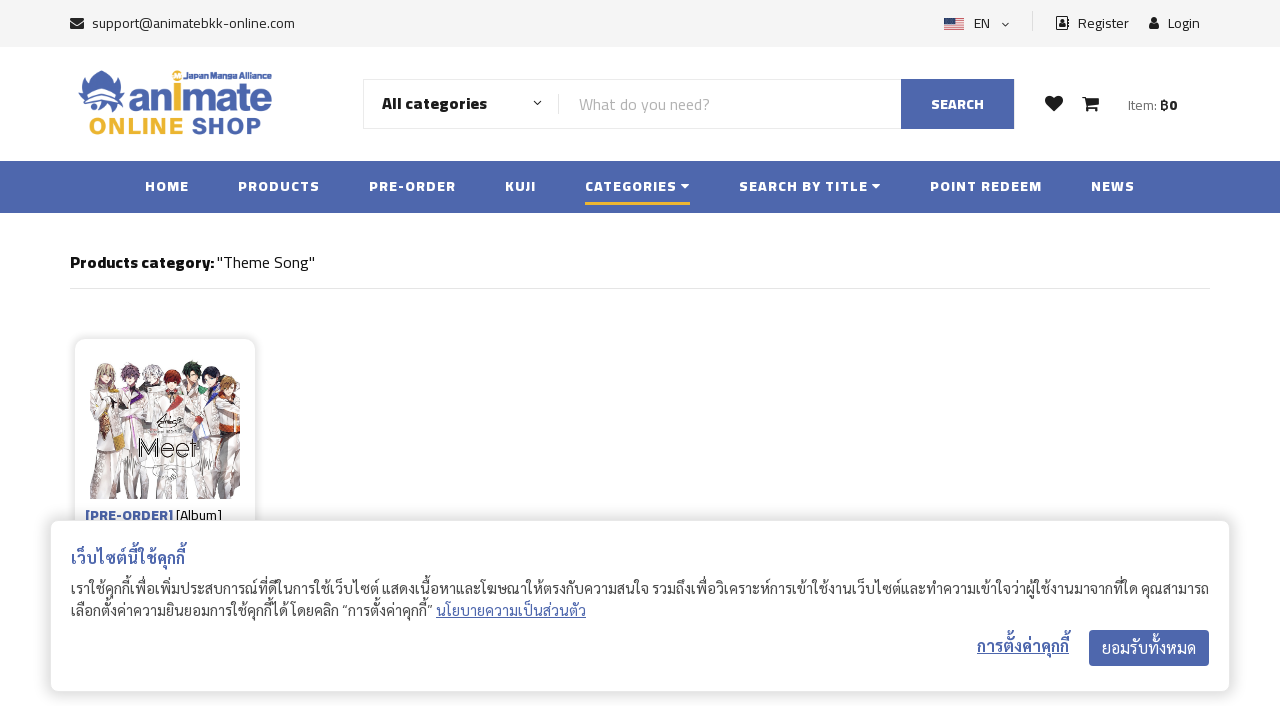

--- FILE ---
content_type: text/html; charset=utf-8
request_url: https://www.google.com/recaptcha/api2/anchor?ar=1&k=6LcvEfMlAAAAANjiOymBQZLWiaZm1wrJQ7azVVsY&co=aHR0cHM6Ly9hbmltYXRlYmtrLW9ubGluZS5jb206NDQz&hl=en&v=7gg7H51Q-naNfhmCP3_R47ho&size=normal&anchor-ms=20000&execute-ms=30000&cb=xcwadmwbwb9l
body_size: 49085
content:
<!DOCTYPE HTML><html dir="ltr" lang="en"><head><meta http-equiv="Content-Type" content="text/html; charset=UTF-8">
<meta http-equiv="X-UA-Compatible" content="IE=edge">
<title>reCAPTCHA</title>
<style type="text/css">
/* cyrillic-ext */
@font-face {
  font-family: 'Roboto';
  font-style: normal;
  font-weight: 400;
  font-stretch: 100%;
  src: url(//fonts.gstatic.com/s/roboto/v48/KFO7CnqEu92Fr1ME7kSn66aGLdTylUAMa3GUBHMdazTgWw.woff2) format('woff2');
  unicode-range: U+0460-052F, U+1C80-1C8A, U+20B4, U+2DE0-2DFF, U+A640-A69F, U+FE2E-FE2F;
}
/* cyrillic */
@font-face {
  font-family: 'Roboto';
  font-style: normal;
  font-weight: 400;
  font-stretch: 100%;
  src: url(//fonts.gstatic.com/s/roboto/v48/KFO7CnqEu92Fr1ME7kSn66aGLdTylUAMa3iUBHMdazTgWw.woff2) format('woff2');
  unicode-range: U+0301, U+0400-045F, U+0490-0491, U+04B0-04B1, U+2116;
}
/* greek-ext */
@font-face {
  font-family: 'Roboto';
  font-style: normal;
  font-weight: 400;
  font-stretch: 100%;
  src: url(//fonts.gstatic.com/s/roboto/v48/KFO7CnqEu92Fr1ME7kSn66aGLdTylUAMa3CUBHMdazTgWw.woff2) format('woff2');
  unicode-range: U+1F00-1FFF;
}
/* greek */
@font-face {
  font-family: 'Roboto';
  font-style: normal;
  font-weight: 400;
  font-stretch: 100%;
  src: url(//fonts.gstatic.com/s/roboto/v48/KFO7CnqEu92Fr1ME7kSn66aGLdTylUAMa3-UBHMdazTgWw.woff2) format('woff2');
  unicode-range: U+0370-0377, U+037A-037F, U+0384-038A, U+038C, U+038E-03A1, U+03A3-03FF;
}
/* math */
@font-face {
  font-family: 'Roboto';
  font-style: normal;
  font-weight: 400;
  font-stretch: 100%;
  src: url(//fonts.gstatic.com/s/roboto/v48/KFO7CnqEu92Fr1ME7kSn66aGLdTylUAMawCUBHMdazTgWw.woff2) format('woff2');
  unicode-range: U+0302-0303, U+0305, U+0307-0308, U+0310, U+0312, U+0315, U+031A, U+0326-0327, U+032C, U+032F-0330, U+0332-0333, U+0338, U+033A, U+0346, U+034D, U+0391-03A1, U+03A3-03A9, U+03B1-03C9, U+03D1, U+03D5-03D6, U+03F0-03F1, U+03F4-03F5, U+2016-2017, U+2034-2038, U+203C, U+2040, U+2043, U+2047, U+2050, U+2057, U+205F, U+2070-2071, U+2074-208E, U+2090-209C, U+20D0-20DC, U+20E1, U+20E5-20EF, U+2100-2112, U+2114-2115, U+2117-2121, U+2123-214F, U+2190, U+2192, U+2194-21AE, U+21B0-21E5, U+21F1-21F2, U+21F4-2211, U+2213-2214, U+2216-22FF, U+2308-230B, U+2310, U+2319, U+231C-2321, U+2336-237A, U+237C, U+2395, U+239B-23B7, U+23D0, U+23DC-23E1, U+2474-2475, U+25AF, U+25B3, U+25B7, U+25BD, U+25C1, U+25CA, U+25CC, U+25FB, U+266D-266F, U+27C0-27FF, U+2900-2AFF, U+2B0E-2B11, U+2B30-2B4C, U+2BFE, U+3030, U+FF5B, U+FF5D, U+1D400-1D7FF, U+1EE00-1EEFF;
}
/* symbols */
@font-face {
  font-family: 'Roboto';
  font-style: normal;
  font-weight: 400;
  font-stretch: 100%;
  src: url(//fonts.gstatic.com/s/roboto/v48/KFO7CnqEu92Fr1ME7kSn66aGLdTylUAMaxKUBHMdazTgWw.woff2) format('woff2');
  unicode-range: U+0001-000C, U+000E-001F, U+007F-009F, U+20DD-20E0, U+20E2-20E4, U+2150-218F, U+2190, U+2192, U+2194-2199, U+21AF, U+21E6-21F0, U+21F3, U+2218-2219, U+2299, U+22C4-22C6, U+2300-243F, U+2440-244A, U+2460-24FF, U+25A0-27BF, U+2800-28FF, U+2921-2922, U+2981, U+29BF, U+29EB, U+2B00-2BFF, U+4DC0-4DFF, U+FFF9-FFFB, U+10140-1018E, U+10190-1019C, U+101A0, U+101D0-101FD, U+102E0-102FB, U+10E60-10E7E, U+1D2C0-1D2D3, U+1D2E0-1D37F, U+1F000-1F0FF, U+1F100-1F1AD, U+1F1E6-1F1FF, U+1F30D-1F30F, U+1F315, U+1F31C, U+1F31E, U+1F320-1F32C, U+1F336, U+1F378, U+1F37D, U+1F382, U+1F393-1F39F, U+1F3A7-1F3A8, U+1F3AC-1F3AF, U+1F3C2, U+1F3C4-1F3C6, U+1F3CA-1F3CE, U+1F3D4-1F3E0, U+1F3ED, U+1F3F1-1F3F3, U+1F3F5-1F3F7, U+1F408, U+1F415, U+1F41F, U+1F426, U+1F43F, U+1F441-1F442, U+1F444, U+1F446-1F449, U+1F44C-1F44E, U+1F453, U+1F46A, U+1F47D, U+1F4A3, U+1F4B0, U+1F4B3, U+1F4B9, U+1F4BB, U+1F4BF, U+1F4C8-1F4CB, U+1F4D6, U+1F4DA, U+1F4DF, U+1F4E3-1F4E6, U+1F4EA-1F4ED, U+1F4F7, U+1F4F9-1F4FB, U+1F4FD-1F4FE, U+1F503, U+1F507-1F50B, U+1F50D, U+1F512-1F513, U+1F53E-1F54A, U+1F54F-1F5FA, U+1F610, U+1F650-1F67F, U+1F687, U+1F68D, U+1F691, U+1F694, U+1F698, U+1F6AD, U+1F6B2, U+1F6B9-1F6BA, U+1F6BC, U+1F6C6-1F6CF, U+1F6D3-1F6D7, U+1F6E0-1F6EA, U+1F6F0-1F6F3, U+1F6F7-1F6FC, U+1F700-1F7FF, U+1F800-1F80B, U+1F810-1F847, U+1F850-1F859, U+1F860-1F887, U+1F890-1F8AD, U+1F8B0-1F8BB, U+1F8C0-1F8C1, U+1F900-1F90B, U+1F93B, U+1F946, U+1F984, U+1F996, U+1F9E9, U+1FA00-1FA6F, U+1FA70-1FA7C, U+1FA80-1FA89, U+1FA8F-1FAC6, U+1FACE-1FADC, U+1FADF-1FAE9, U+1FAF0-1FAF8, U+1FB00-1FBFF;
}
/* vietnamese */
@font-face {
  font-family: 'Roboto';
  font-style: normal;
  font-weight: 400;
  font-stretch: 100%;
  src: url(//fonts.gstatic.com/s/roboto/v48/KFO7CnqEu92Fr1ME7kSn66aGLdTylUAMa3OUBHMdazTgWw.woff2) format('woff2');
  unicode-range: U+0102-0103, U+0110-0111, U+0128-0129, U+0168-0169, U+01A0-01A1, U+01AF-01B0, U+0300-0301, U+0303-0304, U+0308-0309, U+0323, U+0329, U+1EA0-1EF9, U+20AB;
}
/* latin-ext */
@font-face {
  font-family: 'Roboto';
  font-style: normal;
  font-weight: 400;
  font-stretch: 100%;
  src: url(//fonts.gstatic.com/s/roboto/v48/KFO7CnqEu92Fr1ME7kSn66aGLdTylUAMa3KUBHMdazTgWw.woff2) format('woff2');
  unicode-range: U+0100-02BA, U+02BD-02C5, U+02C7-02CC, U+02CE-02D7, U+02DD-02FF, U+0304, U+0308, U+0329, U+1D00-1DBF, U+1E00-1E9F, U+1EF2-1EFF, U+2020, U+20A0-20AB, U+20AD-20C0, U+2113, U+2C60-2C7F, U+A720-A7FF;
}
/* latin */
@font-face {
  font-family: 'Roboto';
  font-style: normal;
  font-weight: 400;
  font-stretch: 100%;
  src: url(//fonts.gstatic.com/s/roboto/v48/KFO7CnqEu92Fr1ME7kSn66aGLdTylUAMa3yUBHMdazQ.woff2) format('woff2');
  unicode-range: U+0000-00FF, U+0131, U+0152-0153, U+02BB-02BC, U+02C6, U+02DA, U+02DC, U+0304, U+0308, U+0329, U+2000-206F, U+20AC, U+2122, U+2191, U+2193, U+2212, U+2215, U+FEFF, U+FFFD;
}
/* cyrillic-ext */
@font-face {
  font-family: 'Roboto';
  font-style: normal;
  font-weight: 500;
  font-stretch: 100%;
  src: url(//fonts.gstatic.com/s/roboto/v48/KFO7CnqEu92Fr1ME7kSn66aGLdTylUAMa3GUBHMdazTgWw.woff2) format('woff2');
  unicode-range: U+0460-052F, U+1C80-1C8A, U+20B4, U+2DE0-2DFF, U+A640-A69F, U+FE2E-FE2F;
}
/* cyrillic */
@font-face {
  font-family: 'Roboto';
  font-style: normal;
  font-weight: 500;
  font-stretch: 100%;
  src: url(//fonts.gstatic.com/s/roboto/v48/KFO7CnqEu92Fr1ME7kSn66aGLdTylUAMa3iUBHMdazTgWw.woff2) format('woff2');
  unicode-range: U+0301, U+0400-045F, U+0490-0491, U+04B0-04B1, U+2116;
}
/* greek-ext */
@font-face {
  font-family: 'Roboto';
  font-style: normal;
  font-weight: 500;
  font-stretch: 100%;
  src: url(//fonts.gstatic.com/s/roboto/v48/KFO7CnqEu92Fr1ME7kSn66aGLdTylUAMa3CUBHMdazTgWw.woff2) format('woff2');
  unicode-range: U+1F00-1FFF;
}
/* greek */
@font-face {
  font-family: 'Roboto';
  font-style: normal;
  font-weight: 500;
  font-stretch: 100%;
  src: url(//fonts.gstatic.com/s/roboto/v48/KFO7CnqEu92Fr1ME7kSn66aGLdTylUAMa3-UBHMdazTgWw.woff2) format('woff2');
  unicode-range: U+0370-0377, U+037A-037F, U+0384-038A, U+038C, U+038E-03A1, U+03A3-03FF;
}
/* math */
@font-face {
  font-family: 'Roboto';
  font-style: normal;
  font-weight: 500;
  font-stretch: 100%;
  src: url(//fonts.gstatic.com/s/roboto/v48/KFO7CnqEu92Fr1ME7kSn66aGLdTylUAMawCUBHMdazTgWw.woff2) format('woff2');
  unicode-range: U+0302-0303, U+0305, U+0307-0308, U+0310, U+0312, U+0315, U+031A, U+0326-0327, U+032C, U+032F-0330, U+0332-0333, U+0338, U+033A, U+0346, U+034D, U+0391-03A1, U+03A3-03A9, U+03B1-03C9, U+03D1, U+03D5-03D6, U+03F0-03F1, U+03F4-03F5, U+2016-2017, U+2034-2038, U+203C, U+2040, U+2043, U+2047, U+2050, U+2057, U+205F, U+2070-2071, U+2074-208E, U+2090-209C, U+20D0-20DC, U+20E1, U+20E5-20EF, U+2100-2112, U+2114-2115, U+2117-2121, U+2123-214F, U+2190, U+2192, U+2194-21AE, U+21B0-21E5, U+21F1-21F2, U+21F4-2211, U+2213-2214, U+2216-22FF, U+2308-230B, U+2310, U+2319, U+231C-2321, U+2336-237A, U+237C, U+2395, U+239B-23B7, U+23D0, U+23DC-23E1, U+2474-2475, U+25AF, U+25B3, U+25B7, U+25BD, U+25C1, U+25CA, U+25CC, U+25FB, U+266D-266F, U+27C0-27FF, U+2900-2AFF, U+2B0E-2B11, U+2B30-2B4C, U+2BFE, U+3030, U+FF5B, U+FF5D, U+1D400-1D7FF, U+1EE00-1EEFF;
}
/* symbols */
@font-face {
  font-family: 'Roboto';
  font-style: normal;
  font-weight: 500;
  font-stretch: 100%;
  src: url(//fonts.gstatic.com/s/roboto/v48/KFO7CnqEu92Fr1ME7kSn66aGLdTylUAMaxKUBHMdazTgWw.woff2) format('woff2');
  unicode-range: U+0001-000C, U+000E-001F, U+007F-009F, U+20DD-20E0, U+20E2-20E4, U+2150-218F, U+2190, U+2192, U+2194-2199, U+21AF, U+21E6-21F0, U+21F3, U+2218-2219, U+2299, U+22C4-22C6, U+2300-243F, U+2440-244A, U+2460-24FF, U+25A0-27BF, U+2800-28FF, U+2921-2922, U+2981, U+29BF, U+29EB, U+2B00-2BFF, U+4DC0-4DFF, U+FFF9-FFFB, U+10140-1018E, U+10190-1019C, U+101A0, U+101D0-101FD, U+102E0-102FB, U+10E60-10E7E, U+1D2C0-1D2D3, U+1D2E0-1D37F, U+1F000-1F0FF, U+1F100-1F1AD, U+1F1E6-1F1FF, U+1F30D-1F30F, U+1F315, U+1F31C, U+1F31E, U+1F320-1F32C, U+1F336, U+1F378, U+1F37D, U+1F382, U+1F393-1F39F, U+1F3A7-1F3A8, U+1F3AC-1F3AF, U+1F3C2, U+1F3C4-1F3C6, U+1F3CA-1F3CE, U+1F3D4-1F3E0, U+1F3ED, U+1F3F1-1F3F3, U+1F3F5-1F3F7, U+1F408, U+1F415, U+1F41F, U+1F426, U+1F43F, U+1F441-1F442, U+1F444, U+1F446-1F449, U+1F44C-1F44E, U+1F453, U+1F46A, U+1F47D, U+1F4A3, U+1F4B0, U+1F4B3, U+1F4B9, U+1F4BB, U+1F4BF, U+1F4C8-1F4CB, U+1F4D6, U+1F4DA, U+1F4DF, U+1F4E3-1F4E6, U+1F4EA-1F4ED, U+1F4F7, U+1F4F9-1F4FB, U+1F4FD-1F4FE, U+1F503, U+1F507-1F50B, U+1F50D, U+1F512-1F513, U+1F53E-1F54A, U+1F54F-1F5FA, U+1F610, U+1F650-1F67F, U+1F687, U+1F68D, U+1F691, U+1F694, U+1F698, U+1F6AD, U+1F6B2, U+1F6B9-1F6BA, U+1F6BC, U+1F6C6-1F6CF, U+1F6D3-1F6D7, U+1F6E0-1F6EA, U+1F6F0-1F6F3, U+1F6F7-1F6FC, U+1F700-1F7FF, U+1F800-1F80B, U+1F810-1F847, U+1F850-1F859, U+1F860-1F887, U+1F890-1F8AD, U+1F8B0-1F8BB, U+1F8C0-1F8C1, U+1F900-1F90B, U+1F93B, U+1F946, U+1F984, U+1F996, U+1F9E9, U+1FA00-1FA6F, U+1FA70-1FA7C, U+1FA80-1FA89, U+1FA8F-1FAC6, U+1FACE-1FADC, U+1FADF-1FAE9, U+1FAF0-1FAF8, U+1FB00-1FBFF;
}
/* vietnamese */
@font-face {
  font-family: 'Roboto';
  font-style: normal;
  font-weight: 500;
  font-stretch: 100%;
  src: url(//fonts.gstatic.com/s/roboto/v48/KFO7CnqEu92Fr1ME7kSn66aGLdTylUAMa3OUBHMdazTgWw.woff2) format('woff2');
  unicode-range: U+0102-0103, U+0110-0111, U+0128-0129, U+0168-0169, U+01A0-01A1, U+01AF-01B0, U+0300-0301, U+0303-0304, U+0308-0309, U+0323, U+0329, U+1EA0-1EF9, U+20AB;
}
/* latin-ext */
@font-face {
  font-family: 'Roboto';
  font-style: normal;
  font-weight: 500;
  font-stretch: 100%;
  src: url(//fonts.gstatic.com/s/roboto/v48/KFO7CnqEu92Fr1ME7kSn66aGLdTylUAMa3KUBHMdazTgWw.woff2) format('woff2');
  unicode-range: U+0100-02BA, U+02BD-02C5, U+02C7-02CC, U+02CE-02D7, U+02DD-02FF, U+0304, U+0308, U+0329, U+1D00-1DBF, U+1E00-1E9F, U+1EF2-1EFF, U+2020, U+20A0-20AB, U+20AD-20C0, U+2113, U+2C60-2C7F, U+A720-A7FF;
}
/* latin */
@font-face {
  font-family: 'Roboto';
  font-style: normal;
  font-weight: 500;
  font-stretch: 100%;
  src: url(//fonts.gstatic.com/s/roboto/v48/KFO7CnqEu92Fr1ME7kSn66aGLdTylUAMa3yUBHMdazQ.woff2) format('woff2');
  unicode-range: U+0000-00FF, U+0131, U+0152-0153, U+02BB-02BC, U+02C6, U+02DA, U+02DC, U+0304, U+0308, U+0329, U+2000-206F, U+20AC, U+2122, U+2191, U+2193, U+2212, U+2215, U+FEFF, U+FFFD;
}
/* cyrillic-ext */
@font-face {
  font-family: 'Roboto';
  font-style: normal;
  font-weight: 900;
  font-stretch: 100%;
  src: url(//fonts.gstatic.com/s/roboto/v48/KFO7CnqEu92Fr1ME7kSn66aGLdTylUAMa3GUBHMdazTgWw.woff2) format('woff2');
  unicode-range: U+0460-052F, U+1C80-1C8A, U+20B4, U+2DE0-2DFF, U+A640-A69F, U+FE2E-FE2F;
}
/* cyrillic */
@font-face {
  font-family: 'Roboto';
  font-style: normal;
  font-weight: 900;
  font-stretch: 100%;
  src: url(//fonts.gstatic.com/s/roboto/v48/KFO7CnqEu92Fr1ME7kSn66aGLdTylUAMa3iUBHMdazTgWw.woff2) format('woff2');
  unicode-range: U+0301, U+0400-045F, U+0490-0491, U+04B0-04B1, U+2116;
}
/* greek-ext */
@font-face {
  font-family: 'Roboto';
  font-style: normal;
  font-weight: 900;
  font-stretch: 100%;
  src: url(//fonts.gstatic.com/s/roboto/v48/KFO7CnqEu92Fr1ME7kSn66aGLdTylUAMa3CUBHMdazTgWw.woff2) format('woff2');
  unicode-range: U+1F00-1FFF;
}
/* greek */
@font-face {
  font-family: 'Roboto';
  font-style: normal;
  font-weight: 900;
  font-stretch: 100%;
  src: url(//fonts.gstatic.com/s/roboto/v48/KFO7CnqEu92Fr1ME7kSn66aGLdTylUAMa3-UBHMdazTgWw.woff2) format('woff2');
  unicode-range: U+0370-0377, U+037A-037F, U+0384-038A, U+038C, U+038E-03A1, U+03A3-03FF;
}
/* math */
@font-face {
  font-family: 'Roboto';
  font-style: normal;
  font-weight: 900;
  font-stretch: 100%;
  src: url(//fonts.gstatic.com/s/roboto/v48/KFO7CnqEu92Fr1ME7kSn66aGLdTylUAMawCUBHMdazTgWw.woff2) format('woff2');
  unicode-range: U+0302-0303, U+0305, U+0307-0308, U+0310, U+0312, U+0315, U+031A, U+0326-0327, U+032C, U+032F-0330, U+0332-0333, U+0338, U+033A, U+0346, U+034D, U+0391-03A1, U+03A3-03A9, U+03B1-03C9, U+03D1, U+03D5-03D6, U+03F0-03F1, U+03F4-03F5, U+2016-2017, U+2034-2038, U+203C, U+2040, U+2043, U+2047, U+2050, U+2057, U+205F, U+2070-2071, U+2074-208E, U+2090-209C, U+20D0-20DC, U+20E1, U+20E5-20EF, U+2100-2112, U+2114-2115, U+2117-2121, U+2123-214F, U+2190, U+2192, U+2194-21AE, U+21B0-21E5, U+21F1-21F2, U+21F4-2211, U+2213-2214, U+2216-22FF, U+2308-230B, U+2310, U+2319, U+231C-2321, U+2336-237A, U+237C, U+2395, U+239B-23B7, U+23D0, U+23DC-23E1, U+2474-2475, U+25AF, U+25B3, U+25B7, U+25BD, U+25C1, U+25CA, U+25CC, U+25FB, U+266D-266F, U+27C0-27FF, U+2900-2AFF, U+2B0E-2B11, U+2B30-2B4C, U+2BFE, U+3030, U+FF5B, U+FF5D, U+1D400-1D7FF, U+1EE00-1EEFF;
}
/* symbols */
@font-face {
  font-family: 'Roboto';
  font-style: normal;
  font-weight: 900;
  font-stretch: 100%;
  src: url(//fonts.gstatic.com/s/roboto/v48/KFO7CnqEu92Fr1ME7kSn66aGLdTylUAMaxKUBHMdazTgWw.woff2) format('woff2');
  unicode-range: U+0001-000C, U+000E-001F, U+007F-009F, U+20DD-20E0, U+20E2-20E4, U+2150-218F, U+2190, U+2192, U+2194-2199, U+21AF, U+21E6-21F0, U+21F3, U+2218-2219, U+2299, U+22C4-22C6, U+2300-243F, U+2440-244A, U+2460-24FF, U+25A0-27BF, U+2800-28FF, U+2921-2922, U+2981, U+29BF, U+29EB, U+2B00-2BFF, U+4DC0-4DFF, U+FFF9-FFFB, U+10140-1018E, U+10190-1019C, U+101A0, U+101D0-101FD, U+102E0-102FB, U+10E60-10E7E, U+1D2C0-1D2D3, U+1D2E0-1D37F, U+1F000-1F0FF, U+1F100-1F1AD, U+1F1E6-1F1FF, U+1F30D-1F30F, U+1F315, U+1F31C, U+1F31E, U+1F320-1F32C, U+1F336, U+1F378, U+1F37D, U+1F382, U+1F393-1F39F, U+1F3A7-1F3A8, U+1F3AC-1F3AF, U+1F3C2, U+1F3C4-1F3C6, U+1F3CA-1F3CE, U+1F3D4-1F3E0, U+1F3ED, U+1F3F1-1F3F3, U+1F3F5-1F3F7, U+1F408, U+1F415, U+1F41F, U+1F426, U+1F43F, U+1F441-1F442, U+1F444, U+1F446-1F449, U+1F44C-1F44E, U+1F453, U+1F46A, U+1F47D, U+1F4A3, U+1F4B0, U+1F4B3, U+1F4B9, U+1F4BB, U+1F4BF, U+1F4C8-1F4CB, U+1F4D6, U+1F4DA, U+1F4DF, U+1F4E3-1F4E6, U+1F4EA-1F4ED, U+1F4F7, U+1F4F9-1F4FB, U+1F4FD-1F4FE, U+1F503, U+1F507-1F50B, U+1F50D, U+1F512-1F513, U+1F53E-1F54A, U+1F54F-1F5FA, U+1F610, U+1F650-1F67F, U+1F687, U+1F68D, U+1F691, U+1F694, U+1F698, U+1F6AD, U+1F6B2, U+1F6B9-1F6BA, U+1F6BC, U+1F6C6-1F6CF, U+1F6D3-1F6D7, U+1F6E0-1F6EA, U+1F6F0-1F6F3, U+1F6F7-1F6FC, U+1F700-1F7FF, U+1F800-1F80B, U+1F810-1F847, U+1F850-1F859, U+1F860-1F887, U+1F890-1F8AD, U+1F8B0-1F8BB, U+1F8C0-1F8C1, U+1F900-1F90B, U+1F93B, U+1F946, U+1F984, U+1F996, U+1F9E9, U+1FA00-1FA6F, U+1FA70-1FA7C, U+1FA80-1FA89, U+1FA8F-1FAC6, U+1FACE-1FADC, U+1FADF-1FAE9, U+1FAF0-1FAF8, U+1FB00-1FBFF;
}
/* vietnamese */
@font-face {
  font-family: 'Roboto';
  font-style: normal;
  font-weight: 900;
  font-stretch: 100%;
  src: url(//fonts.gstatic.com/s/roboto/v48/KFO7CnqEu92Fr1ME7kSn66aGLdTylUAMa3OUBHMdazTgWw.woff2) format('woff2');
  unicode-range: U+0102-0103, U+0110-0111, U+0128-0129, U+0168-0169, U+01A0-01A1, U+01AF-01B0, U+0300-0301, U+0303-0304, U+0308-0309, U+0323, U+0329, U+1EA0-1EF9, U+20AB;
}
/* latin-ext */
@font-face {
  font-family: 'Roboto';
  font-style: normal;
  font-weight: 900;
  font-stretch: 100%;
  src: url(//fonts.gstatic.com/s/roboto/v48/KFO7CnqEu92Fr1ME7kSn66aGLdTylUAMa3KUBHMdazTgWw.woff2) format('woff2');
  unicode-range: U+0100-02BA, U+02BD-02C5, U+02C7-02CC, U+02CE-02D7, U+02DD-02FF, U+0304, U+0308, U+0329, U+1D00-1DBF, U+1E00-1E9F, U+1EF2-1EFF, U+2020, U+20A0-20AB, U+20AD-20C0, U+2113, U+2C60-2C7F, U+A720-A7FF;
}
/* latin */
@font-face {
  font-family: 'Roboto';
  font-style: normal;
  font-weight: 900;
  font-stretch: 100%;
  src: url(//fonts.gstatic.com/s/roboto/v48/KFO7CnqEu92Fr1ME7kSn66aGLdTylUAMa3yUBHMdazQ.woff2) format('woff2');
  unicode-range: U+0000-00FF, U+0131, U+0152-0153, U+02BB-02BC, U+02C6, U+02DA, U+02DC, U+0304, U+0308, U+0329, U+2000-206F, U+20AC, U+2122, U+2191, U+2193, U+2212, U+2215, U+FEFF, U+FFFD;
}

</style>
<link rel="stylesheet" type="text/css" href="https://www.gstatic.com/recaptcha/releases/7gg7H51Q-naNfhmCP3_R47ho/styles__ltr.css">
<script nonce="jF0B6GoP30NdUCP_ZF692w" type="text/javascript">window['__recaptcha_api'] = 'https://www.google.com/recaptcha/api2/';</script>
<script type="text/javascript" src="https://www.gstatic.com/recaptcha/releases/7gg7H51Q-naNfhmCP3_R47ho/recaptcha__en.js" nonce="jF0B6GoP30NdUCP_ZF692w">
      
    </script></head>
<body><div id="rc-anchor-alert" class="rc-anchor-alert"></div>
<input type="hidden" id="recaptcha-token" value="[base64]">
<script type="text/javascript" nonce="jF0B6GoP30NdUCP_ZF692w">
      recaptcha.anchor.Main.init("[\x22ainput\x22,[\x22bgdata\x22,\x22\x22,\[base64]/[base64]/[base64]/[base64]/[base64]/[base64]/[base64]/[base64]/[base64]/[base64]\\u003d\x22,\[base64]\\u003d\x22,\[base64]/CvcKGa1wow5vCsMK4wrZLH8O3wqJ3YjTCrE08w4nCkMOvw4TDvFk8WQ/CgEtRwqkDBsOCwoHCgybDusOMw6E7wroMw69kw4IewrvDmMOXw6XCrsOmB8K+w4dqw5nCpi4zS8OjDsKyw6zDtMKtwojDpsKVaMKTw6DCvydywod/wptxeA/DvW/DsAVsWyMWw5t4A8OnPcKnw41WAsK0McOLaj8pw67CocKlw6PDkEPDrgHDin5lw75OwpZ2worCkSR2wrfChh8OLcKFwrNgwpXCtcKTw7kiwpIsEMKGQETDi0RJMcK7FiMqwqDCi8O/[base64]/[base64]/JsOGVcOmw53ClDjCkMOMcsOCJ1rCvsKMG8K2w7M3XSAyRcKyCcOyw5DCgsKHw6hFZ8KtWsOqw4QWw4zDr8KmEHTDnx0AwoBFGHF/w7DDnCDCisKLfmpewr02RX3DrcOIwo7CvcOuwqTCg8KrwoXDiCtWwq/[base64]/Ck8KCGBY9w4MOw6nCtMOaw6cbw4DDgAsYw6PCnBfCpk3CkcKMwqkQwo/DhsOOwrocwp7DqMKZw4DDr8OCe8ODAVzDn2EHwq/DgsKWwqRjwr3DjcK6wqM/NxXDicOew7glwo1awqnCnAN5w5dGwqbDhxBFwoZ+G3fCo8Kgw50iCnQowoPCrMO1HVN1NcOVw6Mvw7p0RxJ3Q8OnwpIqDmpLRR4kwp5ObcO0w7xYwrQaw6bCk8KYw6t0JMO8ZlbDk8KRw5XCusKvw4BDT8OZesOKw4jCtkB3I8Kow4/DqcOHwrsywoLDvQ9Le8OlU2UVGcOtwpoIAMOCecOJGHjDonJ8H8KFUifDuMOnCQrCiMOPw6DDvcKWPsKDwpTDp0bDh8ONw6fDsmDDqWLCocKHD8KnwpZnaxJUwpEZKBoFw6TCnMKRw5TCj8KFwp7DgsKcwrJRYMKkw7PCiMO7wq9hZy/DlF4XFHsVw70xw5xpwp/CvUrDmUIdQBLDn8KaYnHDlnDDjsKOAUbDicKQw4vDusK+Ah0tAHB0ecK3wpINBELDmH9Tw4/DiUlKw7kwwprDrMOjAMOYw5PDg8KJM3HCiMOFMcKMw79Gwq/DmcKsN2/DmX8ywp7Diw4tcsK4V2FBw5XCmcOUwpbDk8OsKCnCoCEHdsOjKcKWNcOcw5BAXjDCusO8w5vDpcO6wrXChcKWw7cvNMKmwpHDvcOlZRfClcKWYMOdw4YiwpfCsMKiwrViPcOfQsKpwposwo7Cu8K6RlLDoMKFw5TDiFknwqE1b8K6wp5vdUjDrMK/MH1tw4vCt0lmwpnDmFjCuwbDoCTCnB9ywpnDncKKwrnCpMO8wo4Ke8OCTcO/a8KnNWHCoMKdKQxawqbDsExYwo4YCgwEE2wEw5DCmcOswoDDlsKNw7Jaw6MdSy8Rwq1CTT/CvsOsw7jDgcKYw5HDoifDm2UQw7PClsO8I8OOXiDDsXDDh2fCmMKVbig0YE7Cq1rDqMKGwrplZDdew4DDrwI4f1/Cgl/[base64]/CgsK4Fx8+w4wtwoF/XGILT8OYC0TDncOkwqzCicKswpTCkcOQw7DCoWjCiMKzC3HCuxgXRXoYw7nClsKHPsK5W8OzAW7Cs8Kpw4EAG8KFOD8oT8KIQ8OkRV/DljPDmMKcwpvCnsORF8Olw5nDl8KZw7HDgUcww70cw7AhPWxoJS9vwoDDo3PCsHzCoAzDgj3DjU/[base64]/[base64]/CsMOiWxlhFzEBw63DmUh5M8Kpwppfw7w7w4zDl03Di8ORMcKYacORIMOSwqkYwoggaD5CER57wp8Nw60fw7wyMzTDp8KTWcOiw7hcw5bCl8Kew4vCkk5Kw6bCocKiO8KMwqHCgMK1W1/CqAPDhcKCwoPCqcKMVcOVGj7ChMKjwp/Dr1jCm8OwFh/Cv8KPaWIew7MUw4/DrXXCs0bCiMKrw7I8BF3Dvn/[base64]/w5VDwqDDhsOYW8KbX8KFBj7DucKJDsO7AsOfw6h2dSXCi8OBR8OyKsKvw7F/LiklwrPDqkZwHcOaw7TDvsK9wrhJw7HCpipoLj5tCMO7EsODw5pMwrNtY8OvMRMpw5rCok/Dh1XCnMKSw5HCs8KRwpoHw7pgKsO4w5vCpMK+V3vDqgdJwrbDs15Qw6IqU8O0VsKlJwkUwqB0fcOmwqjDqsKvM8O3fsKlwrQbbEfCicKYKcKEXsKZIXgzwqlAw58Pe8ORw5zCgsOlwrp/IsKDRSwYw5c7wpDCl3DDlMKnw58uwp/DtMKLfMKwCsOJMwNVw71eITDCiMKdBkASw77DvMK4VMOLDirCsGrCmzUmX8KIccK6VMOkJcKIAcOpHsO3w7vCgBvCtVbDusKvPnfChUjDpsK/IMO7w4DDtcOQw5BIw4rCj1suJHbChcKxw5nDrjbDj8KBwqgRNsOoUMOsSMKew6Rpw5/CljHDt1rCuF7DjR7CmCzDucOhwo5Tw5HCu8O5wpJ/wppJwpkxwrhPw5vDlMKOfjbDgyjCgQ7CnMOVPsOPaMKBBsOoM8OADMKiBQg5YBzCgsK/[base64]/Dr8OyVhjCiGzDmXoiwqtKe2RkDTDDp3nDucOcHyF3w6M5wr9Zw7PDrcKVw70kPMObwqhZw6BEwoTCozPCuHvCusKOwqbDgnvDncKZwpbDuivDhcOPRcKSGTjCtwzCnGHDtMOEAHBlwrvCrcKpw5dtCxQEwoHDnUHDssK/RjvCvMOgw47CtsOEwrTCg8KWwq4Wwr/CkkrCpCbDp3DDiMK6EDrClsK/GsOcZcOSMQpHw7LCj3vDtS0Tw67Cp8KlwoAVC8O/AxQgX8KXwp8uw6TCkMOtH8OUeRREwrDCqE7DsVRoMTjDjcOkw4phw51xwq7Cg3nDqcOeYMOQwoAtNsO5IMKXw7/Dv3cMO8OdbX/CpQHDoBQ0Q8OJw43DvmIgWMOCwqAKDsOnX1LCkMKZPcOtYMOLEQHCisOESMK/[base64]/DkVTDjkbDm8O3DQBFJmp0OMKnw5DCmnhIOB4Sw6nCvcOjD8OWw5kVcMODHl5XG3DCv8K9Dm/Dlj9FdMO7w6DCp8KITcKwG8OOchjCs8OEw4TDnCfCoTk/TsKLw7jDkcO/w5oaw58mwofDnUnDvDxjJ8ODwobCkcK4IRVgKsKVw6ZLwojDi1bCosKEY0YXw59mwrl+bcK2TAwibsOqScOpw6LCmwRZwo5bwqDDsm8Ywpk5w4LDocKvYMKEw7LDryBhw6tSMS8kw6nDgsKmw6/DiMK4B1fDozjCrsKAf1wlMnHDqcKtDMOadzVJPEASJmbCvMOxAHwTLglrwrrDjCDDrMOPw7pLw6LCmWAEwq4MwqByRmzDgcKwFcOSwo/CosKffcO4DcK3FVFaYjZtN29RwprClzXCoQcNY1LDpcKpOmfDkcKFYmXCoDwibsKpFAnDocKvwoXDs0w9UsK4QsOrwqc7wqjCisOCTDMQwp/Cv8OKwokQbGHCvcKKw41Bw6XCv8OMAsOsfzhxwrbCn8O6w5dSwqDCrm7DnSwpdMKVwqokB0clAcK+bMOTwofDksKxw6PDvcKRw4trwpvCm8O/GsOYU8OCYxLCgsODwohuwpUvwpg6UyPDpWrCoih8YsOxKUzCm8KTOcK1HUbClMO7QcO/[base64]/QVllP8OjBsOIPCbCtzvChgFlwqzDvEHDjwLCr05vw551SRsEEcKTecKAEyl5DjcAHMOIwpLDsR7DicOvw6TDm2nDrcKawocrHVbCncKlMsKHWURQw790wqjCsMKkwobDscKSw7lzD8Okw7VDKsOVHWA4c0TCkijCjCrDkMOYwq/Cu8Okw5LDlytkacOWVAjDssKzwoFcEVPDrADDk17CpcKUwrHDjMOVw4BnOGvCkizCqWw5CMKBwo/DkC/DokTCnmVnNsOqwq5qAz0OPcKUwoEXwqLCgMKXw4BWwp7Dtjt8wo7CuBzDucKNwp5Jb2vDpzbDuVLCoRDDucOSwpxTwp7CqEdgSsKQNAPCijtXEwjCkS/DosKuw4HClcOOwoDDjiLCsnwQV8OBwpzCqcKuP8KBw5Nvw5HDvcKHw7IKwpEEw7EPMcO/woEWKcO3wqVPwodKbcOzwqZMw4PDinVmwoPDoMO3YHXCriI+NAHCu8K0YsOXwpnCjsOGwpchCnHDvcOzwp/[base64]/[base64]/[base64]/CzrDm8OSPycDwofCjFPCgULCqsKpw5zDp8K1cjTCtzbClCZNaXTColrCtxnCocK3MhLDu8Ksw6vDumRzwpFRw7XCrC3ClMKPWMOKw7jDo8O4wo3CvBJ9w4bDqhx9w7TCr8OAw5XDhEN3wp3Con/CpcKsLsKlwprDonYawrxIVWfCmMOcwq8Cwr1QRmh/w4zDiUVgwptDwojDqQJ3PQx7w4olwpnCjFMKw7QTw4vDklDDvcO8IsOqwoHDuMKVfMKyw4UKWsOxwpoewrkqw4/DlcOBW0sbwrbCvMO5wqwIw4vDuhrCgMKMSSTCm0RNwpPDl8Kaw755woBcbMKdPDd7NzVWN8K9R8Krw6w/[base64]/wq9EQsK9e8KuUcKIwrJHw4bDscOHw7cMw6UxbsKIw43CnF3DjxM3wqDClsK7MMKVwoczFFfCl0LCgMKJMcKtA8KXClzCtUJjTMK4w7PClcK3wolxw5TDpcKwBsO1FEtPPMK6LQZjaH7Cv8KnwoIawp/DtwHDl8KNecKyw7wbRMKxw6vCq8KcXXfDl2vCicKEQcOlw6PCiSvCjQIILMOOCMOEw4LDqmPDksKzwoLDvcKDwr9TWyHDh8O8QVw0MMO7w60Qw7s8w7PCiFZDw6cJwpDCoQJpXmU9Gn/[base64]/[base64]/DkhrDjRUnPj/DnMKgw53Cs8O+wo58w7DCkzHDksOgwrTCmWvCgV/CisO7UldDAMOAwpZxw7XDnV9qwoNIwqlKLsOdw4wZEzvCicK4w7N6w6cyScOFHcKPwqFUwrUywppHwqjCsgbDscKLbS/DoR98w6DDg8OJw5BeFwTDosKvw4lWw41YbjjCk2xbw4zCvS0ZwosQw7bCvA3DhsKKflsNw6s9wqgWFMOLw551w5jDucKgJEwvSWgpagxRLhzDpMOfJ1xiw4HDq8KIwpXDo8OmwotVw5zCt8K3w4nDp8OyDjxGw7dxJcOIw5DDjgXDpcO6w7Y2wr9mHsKBNsKYcE/[base64]/[base64]/DjsOmFlsBwplOWBBnU8KWwoTCscO2TknCkTRzTSIDI1jDq0oEEDjDt3HDuiokBU3DscKBwqTDvMOCw4TCu0UHwrPDucKWw4htLcO0RsObwpYTw68nwpbDlsOUw7teCRkxc8KzTQgqw4xPw4J3TC9+QTDCki/[base64]/Dv8KKdsKYw6Ypwr1Mw5JuUsKAwpBuw6MkQX7ClWzDg8Ooe8KKw5DDg3TCnC0CdWzDsMK5w6/DrcOLwqrCr8OAwoPDvCLDn2AXwrVjwpvDnsKJwqDDm8O0wojCgg3DusOhCFtpcwUFw7XDtRXDl8KybsOeJsOnwpjCtsONFsKCw6nCtlbDiMOwT8OkeTfDpU4Cwot5woNza8OiwqbDvTx9wpBdNTxvw5/[base64]/wqNyworDkMK1wrcKDSB4w43DpcOgZ8KzXVHClD0aw6HCmsKqw5RALj5wwoLDvsOGchZ+w7XDpMKmAMOpw6XDjXRXS1rCm8O5NcKyw4HDkDbCjsK/wp7CusOVAnInbMK6wrsxwoTCvsKGw7zCohDDtsKEwrMtWsOlwrF2MsKywr9UF8KNLcKNwoF/HMO1E8OBwo/[base64]/ClCAIwpXDp8O5dyrDlF/CkcOewrl6w4fDm1TDtMKBIsKYOj4wAMOMbsKSET/DqUjDg3pqZ8Kqw5LDl8KEwpTDpgXDlMOwwo3DrwLCjVoRw7Uow6RJwrxkw63CvMKpw4jDk8KXwq4TQRsMEHzCssOAwoEndMKJYEsJw5I7w5jDpsK1w5JBw7BkwpfDlcOmw4TCh8KJwpUqJ1PDoHHCtx0Gw5EFw75Cw5nDjBsywrcJWMKqfsOewqPCulB/UMKcEsOAwrRAw5p/w5QRwrvDpXwmwo9UMjcaLcKzQcOtwoPDrngmW8OBZEhXP312EB1nw5HCqsKswqtPw6lTaAISQsO1w4FAw5k5wqjCgC9Yw7TCl0Mawp3Cmi0TGg4ucCV6exp1w78zT8KcQMKzAw/Do0XCmcOQw5wWUh/DsWhGwrvCgsKjwoDDjcKhw7/Dr8O/w5hdw7XDvDTDgMKKWsKYw5www5pwwrhyAMOkFn/Dpwwpwp/Cs8O+Fm3Cg1wfwo5LGMKkw6PDrmPDssKxRC/[base64]/[base64]/DrcKow4kTKsKeYVNDwoh/[base64]/DtsKBw4hMw57Di8ORwrFiFsO7wqlgw7LDm8OGc1bClW7DkMOvwqg4VRPCnMOkOw3DgsO+TsKAPiB7bsOkwq7DvMKyc3XDtMOZw5MIa1zDoMOBMC3DtsKdDRnDo8K3w5R3w5vDqELDkCV9w7U9G8OYwqBYw65CF8O4OWY/bjMcf8OCVEJEc8Kqw6UoSjPDuh/CpgcvbipYw4XCisKoasKPw489O8Klwp4ATTrCrUzChlpYwplHw5/CjULCg8KRw7LChV3ChFPCoBU6CMOyfsKWw5MgVW/Dn8OzOcOGw5nCuikCw7fDjcKfeSNXwqABcsOyw5R2w5DDoAbDpnfDgGnCnQUiw5RxCj/[base64]/W0LClwZHUcOEVMKYCMOOw6XDpMKeLRxhdsKUYijDpsKyw4R4MX8ydcOAFyN1wrDCm8KlRcOwAcKIwqLCicO3KMKxYsK1w7XDhMORwoJQw5vCh0ApTS5sbcOZYMKaNQHDt8O/w514OzgJwobCiMKSXMKKAkfCnsOHUVdewp0BV8KgacK2wrwzw74LDsOcw71dwoUnwrvDtMOoOjspEsOwbj/ClifDmcOiwotZwrUcwpIrw7DDrcOtw4LDkFrDlRTDlsKgQcKvFDVbUiHDphnDn8KLP1J8QD58D2XDsjVZKnEhwoTCi8KpcMONIRMqwrvDpkfDlxPCvsOrw6XCiBo1U8Okw7ErdsKXZy/CjFHCiMKvwr9lwpnDhFzCiMKNQmcvw7zDosOmTcOCOMK6w4HDnXPCszMYWW3DvsOhwrLDmsO1BXDDvMK4wp7Dsh52f0fCiMO6M8K4K0rDn8O0AcKSBwTDicKeG8KJWFDDp8KhDMKAwq4mwqwFw6TCocOJRMKhw5F+wo5nQU/CrsOpbcKNwrbCl8KGwoBmw63ChMOhZGQmwp7Dh8O8wot4w7/DgcKHw5s1wo/[base64]/[base64]/WFNGJ17DrQ3CpMOyf8OTw4lbw6VnU8O5w4Q1LsOrwr4qMgjDusKXd8OPw4XDtMOiwq3CoQ7DsMOVw7t4D8ODfMOKYgzCqyXCnsKCFWLDlcKZJcK+N37DoMOuOBcRw5vDusKRBMO8YUnCngnDh8K8wpPDmUI2d1kJwowvwooDw5PCu1/Dg8KQwoDDvR8qK1kIw5UiJQ98XALCmMOJFMK6Ow9PLyXDqsKrYFnDm8KzVFjDqMO8eMOzwoAxwrNZYBXCvcORwp/CvsOzwrrDqsOew5PCssOmwq3CosOZYMO4ZS/[base64]/CoGLDnxdIXcOtX8Kee8Kxw48ewr/DuXQDCsOCwprConkBTMOrwqfDpMOFF8KCw4LDmsOnwoN3fmxVwpUTPsOpw4XDoxcMwp7DuHDCnj3DksK1w4U0ScK4wphMMTNCw4LDsERnU3MIV8Kid8OmWSrConXCvkQFByoKw6/[base64]/DnX3DrAtpwqLDvMOmwq4ZWk9Ew790w58Ew77Cum1EdkXCjw3DlypoEAIqMcORRHoXw5tPdBtTQjrDtwIIw4rDhsOAw6R3AA7DqhQiw6clwoPClDt2AsK8QRUiwqxcLcKow7ASw4nCn0MIwqTDn8OmIx/DsVvDkWFpw5IQDcKHwphDwqDCv8O7wpDCqCNiQMKeVcO4GCrCmBbDmcKwwqZ5bcOVw7ItbcOzw4Fiwoh2IsOUJUHDkg/CksKnIyIxw74rSDLClV5iwrzDjcKRYcKQf8KvKMKMw6vDisKRwpd/woZUTSDCg3xWVDhHw4c9DMKFwrQGwrbCkyYZJcO2ICZDfMKBwo/DqzsUwpJJDETDrzPCgj3CrnHDt8Kgd8K6wqUWEzhKw6d0w6xJwqxkV1zCrcOfQlDDkj1DKMKOw6jCujV1F3HDhQjDk8KVwrQHwrYAMxokfcKRwrlWw7hgw61PdRk1ZcOywqdpw4HDmcOcDcO6c3lXL8OtMD09dhbDocKLIsOHOcOcXsKIw4jCicORw6Y6w6U/[base64]/Cj8Kxw6swEcO+cnRGUBvDlsOWwrVqKH3CvcKbw5Refz5zwpI+Ek/DuA3CrGwew5vCvEjCvsKNRsK/w5A2w40fWz0nRCpgw6PDuxJQw7zCjgPCjXc/RDHCuMOabkDCn8K0bcOVwqUwwo/Ct2hlwrs8w79fw77CqsOqdmDCj8O9w4zDmijDvcKGw77DpsKQc8KEw5HDqyMTFMOIw41+Gm0AwoTDmhnDmCoFKlPCihDCn2VeN8OcAhEgw44Ww7ZSwp/CsBjDlhTCrMOCY0Z3asOwBR7DoGsuG1I2wrLDjcOvKUhvV8KhHcKxw508w7DDvcObw7p/ZCgZBEt/CMKWdMKzX8OmIiPDlB7DrljCs0FyXDQ9wp8uA3bDhGYcMsKpwpEXdsKAw6FkwpJ0w7vCvMK3w6XDixDCjW/CjCxTw4JCwrXDv8OAw7TCvh4twqHDmnbCl8K+wrQxw4jCs2PCpTB1Ll9fB1TCsMKzwq0Ow7rDvi3Co8OywqYhwpDCiMKfA8OEdcOTPGfCiXN9w4HClcORwrfCn8OoLMO/[base64]/DrcKXCsO2WsORwpXCqMO2wqNoIUwow4TDiFxrdCbCrcOJMz5vwrTDvcOjwrU5esK2ECd4QMOBW8OHw7rCvsK9OMOXw5zDscKvNMKtDcOsRQhlw4E8WBMYaMONJ2VRcTvCksK/w7YsWnExG8KXw4bCjBMwcTxQWsOpw4TCocOuw7TDqsKIOcOUw7fDq8KtCVDCtsOXw4vCocKIwrNBe8O7wpvCgkzDvjzCh8OBw5bDnHTDslcxBBpKw6QUM8OGfsKAw7t/[base64]/[base64]/QhLDhg96w4rDk3UHwqTCocOZw4rDuyfCgTzClnRAOhk4w4zCiw4cwprChsOmworDr38EwoovLibClxZDwr/Ds8OMLhLCn8O1QgbCgQDCgsOHw7TCosOwwo3Dv8OBdGnCh8KpHCwqPMKpwpvDmj1OfnUWYsKID8Khd2TCiHzDpcOKfT7CgcKQM8OiYMKgwpdKPcOWdsOuFDlrNcKsw7REUEzDsMOFVcKAN8OqT3XDt8KKw4fCicO8GnjDtw8Qw4wPw4PChMKcw453wp5Kw6/Cr8Kxwr83w4oqw4oZw4LCu8KbwrLDrSHDkMKkBzvCumjCiBvDpQfCscOAF8OHHcOnw6LCj8KzOD3Cr8O/wqcbaUTCisO9fMKOKMOCOsOhblbChjXDtR/[base64]/w6A2wpkAw6zCtFZ7fsOhwr7DqMO4woQhwovCqAnDuMOFf8KVOnAOInDCsMOkw7jDicKkwobDsR3DgXJJwpw9WMK5wofDmTTCtcKzXsKHQmHCk8OfcmZzwr7DqMKcd0PChBotwq7Dn089LG1wQ059w6dafipjw7HCtSJ1WD7Dq1XCqsO4woRsw7/DjsOwAsOpwpsWwrvClhtxwq3CnkTCjQl4w4ZgwoRuYcK/SsOxW8KSwo1pw5zCvHtMwojDs1pvw5Arw59tO8ORwoYnDcKHI8OBwrVHEMK0CkbCkgbCosKqw5MlAsOTwp7Dq2LDu8ObXcOENsKcw7sWUBhXwqUxwrjCtcObw5Jswq4wa3IedU/[base64]/DiC/DhsK8wo0kwoF6wrHCgw4CSnbCs8KEw7jDusKyw4/DsjsKNm0sw6sjw4HCk0JBDVLCiVvCoMOBw4jDvmrCmsO1GUvDj8K4HkrClMOKw4UjJcOJw47DhBDDjMOjOcKmQsO7wqPDjEfCt8KEbMO5w5LDsBhxw51Ua8OSwp7DnkA4woc5wrnCsHnDriIRw57Co0HDpCo1OMK/PALCh3VPOsKeTXo2G8KwFcKfRhDCiAvDkMObakJEw69BwrEDKsKdw6jCqsOdeX7Ci8Odw7UBw7F0wod2QjHCisO3wrkBwpjDpz3DuBzCv8OzGMK5Tj48QDJKwrbDtjwrw7vDnsKhwqjDihJmB0nCkcO5JMOMwp5nWCAlZsKnOMOvKj9HcH3DvsOlTXt/wqh4wr55OcKVwozCqcOEE8OTw5dTccOKwr/Ck2fDsRI9B3l+EsOYw4k4w41xPnMTw5jDnE/DlMOaM8OcfxPCs8K8wpUuw78MXsOgKmvDln7CosKfwpZsVMO6XlsBwoLCpsO0w5sew6vCrcK3CsO1FiwLwpNbIXACwptzwrrDjjjDkCrDgsKtwqbDoMOGLBDDhcKQfDFLw47CiBMhwoEHYQNOw5LDnsOjw6bDscOhZsOawp7CosOjeMOHfcO0AcO9wp8OaMOrH8K/DsOMHU3Dt1TDn3TCosO0PwDDosKdJUjCpMOzBcOQQsKaCsKgwpTDmTbDpsKzwo8/OsKbXsORMVUKQcOGw5HDrMKcw6Q/wqHDjDjClMOlITXDucKUI0V4woTDjMKuwpw2wqLCmj7Dk8OYw4FWwrvCssO/AsK/w7xiSGoXVmvDpsKaRsKXwqjDryvDpsKWw7vDoMKJwqbDoHIiGT7ClQPChXIBWxF+wqshdMKiGQd2w4LCji/[base64]/[base64]/DmWEfwo3ChQUbw6HDiAXCrMOiXMK+woYSw4Vhwpc3wqREwrdew5bCozYaLMONTcOvAy7Cg2vCiSESVCcUwo48w40RwpB4w7hKw7nCqMKcD8OnwqDCtBlrw4Y2wojCggl3wo1uw5PDqcO/KxfCmhh+B8OCwpBLw7w+w4HCtHjDkcKtwqo/E0xfwqIuw5lWwpYzSlwPwprCrMKnK8ONwqbCl34XwqMZQDpMw6rClMKcw45iw57DnDkrw7zDgiRYYsOKCMO2w6XClWNswrbDp3E3M1/CqB0cw4Q9w47DkBJ/wpARKBPCv8KdwojCnFrCkcOCwrgke8KzKsKRQww5wqrDuTDCjcKfWzAMQgspIAzCkgFibXA6w5kbRB42Z8KUw65yw5fDjsKPw4TDpMOoXiotwqPDgcKCE05gw6fDjWZKRMKCHydsewvDpsOew7LCisOeRsOGLVkAwoJ1eiHCqMO3cnTCqsOYPsKgcm/CicKocxACI8O0WnPCvcOmT8K9woTCmAd+wpXCgEQKP8OBAcK+Sh0qw6/DjhYHwqokGjNoKEkPE8OTQUUhw5UIw7nCsy8yQiLCiBbCkcKWaFwKw65xwo98KsKzLGF6w7nDu8Khw7oUw7vDkWTCpMODOhV/ey8UwpAfZsK7w6jDtigiwrrChwoWKR/DsMKiw7HCusKgw5sYwr/[base64]/DpMKgwrVFCk0taMOFRALCo8OIAhvDvsOcw7NVwqwEMcOuw4luAMKscBZyH8KUwp/DnmxuwrHCmUrDqFPCgS7DicOrwowiw4/CpgXDpA8aw6U4wqHDv8Ogwq1TMlTDl8OabjhwRUZNwqtmCXTCv8O7dcKRGT9rwoBnwqNKEcKUD8Ozw6bDlsKOw4/DhC4uf8KVBDzCtEJWNyUYwpNqbUUkdsK2EklGHlhvck1ISCITOMOqECl4wq7DvH7DtsKlw7sww4/CpwTDmGwsJcOLwo/[base64]/fcODw4LCoBoYw7/DklQywolmw5DDsh9kbsKfCcOLf8KUbMOzw7BYEcOyAHLDk8OQNMOgw4wpcx7Ci8Ksw7rCvwXDr0BXbXlpRGo2wp/CvHPDtzfCqcO7AVrDvxzDlFzCgh/[base64]/CjEjDhDvDlMOgbik3Q8OpeUknVV3DkTsxDwDClmNPL8Obwq82Bhc5TWnDvMK1WGZ8wrvDjSLCgcKyw649C3bCi8OwHHDDtxIZTsK8akA0woXDuErDpMK+w6pww6I1DcOgcUbCm8KZwqlIQWTDrcKJcgnDpMKYYsOfw4vDnTImwo3CqBxAw60fKsOXKVLCvWvDox/Dq8KRacOUwol8RcKbFcOGHcKGM8KpaGHClmp3R8KncsKGVyIpwpfCtcOPwoEQC8OFSXDDmcOcw6nCt344c8OswqFlwo8/w4zCgGQDC8Kawq1rQ8O/wqsedh9Nw7XDucK1FMKbw5HDssKZJsOQIwDDjcOQwq1NwofCocO+wqPDssOnaMODFjYhw7c/XMKkJMO/[base64]/CtQpwBm4Ew7NhwrwzESXCmkUww6TCqcOpKmRcIcKowqXCr3M/wrpnRcOwwpoLY2fCiWjCgsOkE8KLcE4XScKRw6Qaw5nCgh5aGU42ACBDwqTDjH0Dw7YXwqxUOmTDkMObwo7CqBo5Z8KwDsKBwpcdF0Rtwos9CsKHQcKTZltHPy3DvMKjw7rCp8K3YcKnw47DlxJ+wrnCp8KnG8Kcw45Swq/[base64]/w5nCgMOsw65fEMKyRMOUw7rDkMKNdsKwwrLCtFjCqlnCnD7CnEZ4w5xTJsKxw71/VkgAwqfDjnZSQXrDpw3CsMOzTV1twpfCjhXDmH4dwpVHwq7DjMOvw6dtUcK2PMODAMO5w6EhwoTCuhtUCsKaAcKEw7/DhMKzwpPDiMOhacKIw6LCksOOw5DDs8KqwrsvwoFIEy0IJMO2w7/CgcONQVdaAXQgw64bQSXCu8OREsOaw7zCtsK0w77Co8OqQMOSGQvCpsKJHMOvGDjDhMKQw5lxwo/DocKKw6DDhR3DlmnDkcKWGjnDp13DoWlXwrfDpsOTw7g+wpHCqsKtHMOiwobDkcK2w6xvdMO1wp7DnDDDgxvDkyPDuEDDnMOJTsOEwp3DqMOOw77CncKbw4/CtkvCncOmfsKKfAnCu8OTA8K6wpI8C0llM8OdVsO5dCJcKkvCmcOcw5DCuMOkwqhzwpxGZXfDq3XDoRXCqcO8wqTDml8xw4xjERlsw7vDihPDkTpsLzLDsRd0w4XDmiPCmMKQwrDCvD3CmsK2w6xFw4wmwoZKwqbDjsOrw5HCvzxxEQ1tbyA3wpzDpsOdwpfClsKqw5/Di0TCqzUMYiVRC8KcY1PDhSIRw4/ChcKGb8OjwpZYA8KpwojCq8OTwqQfw5/DucODw5HDssKwYMK6YSrCo8KOw5TCgxHDihrDk8OowpHDlDt/wqYfw6ViwrDDk8O/dgpbYF/DqMKkaxjCn8KxwobDgW8pw6XDuXjDo8KDw6vCvWLCrm42KBkOwqbDqlvCtXUfT8O5w5x6EhTCrj4zZMKtwp3DjBp3wq7Co8O0VGPCoF3DqcKTbcO/YGHDosOqHDJea28FenVewonDsQPCgix/w5/[base64]/DhsOLXcOtWsOxVwvCgWHCrhvDqSHCkMKgHMO4C8OnABvDmQHDpRbDpcO2wpPCosK7w4QQE8OBwq9fLBHCsArDhEfClQvDmyUsLlDCi8O1wpLCvsKfwoXDhEFOTC/CvVlCDMOiw57CgcOwworCnALDuS4tbhUwDXtKXHfDvBPCjsKLw4zDlcKVEMO5w6vDusOxdHLDsGPDiG/[base64]/M3QKOsOpcsK4w5DDisO2CcKGEcKow59jFsOvasOTcMOxEMOGWMOvw53Cj0VwwqMkLsKrYVhaYMK4wrvDlAjClB15wrLCqV7CncKxw7TCnDbCjsOmwqnDgsKQO8O8OyzCiMOIDMKvI01NVk96ciLDiF0ew7zChX/[base64]/[base64]/DgFo9EMKVfcK9LcKDSl/DoggNw7PCncO/SW3CuXdqTcONGMKHw7wCTn/CoBJLwrbDnW5bwoXDiBEZS8K0d8OjH2XCtMO2wqHDryXDmWt3DsOyw57DhsOKDCvDl8KpIMOHw44/eEbDvWotw4nCsEILw5dxwrhbwqLCv8K2wqbCsAUxwoDDqjwaG8KQfxY6dMOaFEpiw5wdw6w5NGvDl1fCgMOPw59fw7HDs8OTw40Fw4p/w6tDwrjCtsOQXcOtGQYYKCzCicKCwoAVwr7Cg8OBwoNlViVTAGl+w6sQZsOYw6l3QsKBQnR4wo7Dq8K7w4PDvHkmwr1SwprCmzXDuT1jD8Kvw6nDicKxwoN/LQXDtyvDkMOFwqtkwrt/w4Vowocwwrs8fAPCp2gGYxs7bcKfRkDCj8OafHfDvGtOZy5nw6EGwpbCnywHwrwTQTzCt3Vww6vDhzBvw6fDklXDoxtbO8ODw5vCoUsXwp7CqUJbw7oYM8KjVMK6dMKQG8KQJcOPJXlCw4Byw77DryInFycRwrvCt8OrGxZGwq/DhzAEwqsVw4HCkWnCn3jCqhrDqcOoRMKBw4dew5EKw7YdfMOHwo3CtQ4xSsOSLW/Ds1fCkcKhdUDCsWRBFh1recOYcyYdwqp3wo7DpEwQw5bCu8KbwpvCtBc/VcO6wrjDsMKOwq5nwrZYU05pMCjCkCvCpBzDm2/Dr8KBPcKHw4zDkQbCoidfw7kRXsKpJ23DrMKnwqTCqMOVc8KsWhxVw6l/[base64]/Cm0k0wohxwp3CrcKRTilrJcKZQsOwahvDgRHDosKnA0gvbgQZw5fCiHjDrSXCqjTDtsKgY8KdFMOfwrHCkMO3FX5ZwrPClsO3PXpzw4PDrsOGwpDDucOOS8KiCXBHw79Pwocmwo/CncO/wrwBIVTCtsKLw4dWQDIRwrEjLMOnTAjCgHp9QXBQw4FxX8OBbcKIw7Esw5cCVcK6RBg0wrpWwpfCj8K4Zm8iw5XCmMKbw7nDosO2IwTDnlAawovDskYNOsOkPVIIX2TDgRTDlARmw5cUNll0wodFSsOLXgZqw4XCoDHDucK/wp5zwqnDtcOCwp7CqzxfG8Kuwp/CosKOccK+eiDCohPDpU7DuMOXMMKMw4IAwpPDjiEXwqtJw7/CqiI1woLDqWPDnsO8wrjCv8KPPcK/Bll+w6TCvAwgFcKywpAJwrRWw6NUMjEsX8Kzw7ANNjRuw7J7w5LDo3QpIcOwewxXIUjCnADDhx9Zw6Rmw4jDh8KxJ8OZBipWMMOaYcORw6M/w654DCLCl3pZHsOCa2DCtm3Dv8ODw6hobsKZC8KawoN2wpMxwrXCuTAAw6Yewq9xfcK+J0c2w7XCkMKOCS/[base64]/w5TDjsK8TcOXZ8OjDHfCpTrDrDzDiCsGwpbDnw\\u003d\\u003d\x22],null,[\x22conf\x22,null,\x226LcvEfMlAAAAANjiOymBQZLWiaZm1wrJQ7azVVsY\x22,0,null,null,null,1,[21,125,63,73,95,87,41,43,42,83,102,105,109,121],[-1442069,546],0,null,null,null,null,0,null,0,1,700,1,null,0,\[base64]/tzcYADoGZWF6dTZkEg4Iiv2INxgAOgVNZklJNBoZCAMSFR0U8JfjNw7/vqUGGcSdCRmc4owCGQ\\u003d\\u003d\x22,0,0,null,null,1,null,0,0],\x22https://animatebkk-online.com:443\x22,null,[1,1,1],null,null,null,0,3600,[\x22https://www.google.com/intl/en/policies/privacy/\x22,\x22https://www.google.com/intl/en/policies/terms/\x22],\x225tkMsSPIemt4xQ2wogEsdSwIfkOgAKdAxTWDWi+Bx4Q\\u003d\x22,0,0,null,1,1767210347172,0,0,[85],null,[106,131,223],\x22RC-WrMiVc3DWN5poA\x22,null,null,null,null,null,\x220dAFcWeA59B_u645xvi9RHHolyDLU41VeQv_Mei-8NZbLnHatZdXOK2gSuLV5VO-gR7YYD7k8ZjPtrCihFa8-P-LC1XvaPCVyRRA\x22,1767293147170]");
    </script></body></html>

--- FILE ---
content_type: text/css
request_url: https://animatebkk-online.com/custom/css/frontend-header.css?v=1279769117
body_size: 1143
content:


.hero__search__form{
    width:100%;
}
.site-btn{
    background: #4E67AD;
}
.header__cart ul li a span{
    background: #FF0000;
    top:auto;
    bottom:16px;
    height: 14px;
    width: 14px;
}
.humberger__menu__cart ul li a span{
    background: #FF0000;
    top:auto;
    bottom:16px;
    height: 14px;
    width: 14px;
}
.slicknav_nav li, .slicknav_nav ul li{
    margin-left:10px;
}
.header__menu{
    display: none;
    text-align: center;
    background: #4E67AD;
    padding:10px 0px 8px;
}
.header__menu ul li{
    margin-right:45px;
}
.header__menu ul li a{
    letter-spacing:1px;

    color:#FFF;
    -webkit-transition: all, 0s;
    -moz-transition: all, 0s;
    -ms-transition: all, 0s;
    -o-transition: all, 0s;
    transition: all, 0s;
    border-bottom: 3px solid transparent;
}
.header__menu ul li.active a{
    color:#FFF;
    border-bottom: 3px solid #ECB631;
}
.header__menu ul li a:hover , .header__menu ul li:hover>a {
    cursor: pointer;
    color:#FFF;
    border-bottom: 3px solid #ECB631;
}

.header__menu ul li .header__menu__dropdown{
    background:#FFF;
    box-shadow: 0px 0px 7px 4px rgb(0 0 0 / 10%);
    opacity:0;  
    visibility: hidden;
    z-index: 16;
    padding: 10px 0px 20px 0px;
    width: 300px;
}
.header__menu ul li .header__menu__dropdown.item-flex{
    width: 600px;
    display: flex;
    flex-wrap: wrap;
}
.header__menu ul li .header__menu__dropdown.item-flex li{
    flex: 1 1 200px;
}


.header__menu ul li:hover .header__menu__dropdown {
	top: 35px;
	opacity: 1;
	visibility: visible;

}
.header__menu ul li .header__menu__dropdown li a{
    font-weight:bold;
    color:#000;
    border-bottom: 0;
    text-align:left;
    letter-spacing: 0px;
    padding:4px 15px;
}
.header__menu ul li .header__menu__dropdown li a:hover{
    color:#4E67AD;
}
.header__menu ul li .header__menu__dropdown li ul li{
    border-bottom: 10px;
    padding-left:10px;
    text-align:left;
}
.header__menu ul li .header__menu__dropdown li ul li a{
    color:#646464;
    font-weight:normal;
}

.header__menu ul li .header__menu__dropdown li:hover > a{
    color:#4E67AD;
}

.header__menu ul li .header__menu__dropdown li.active > a{
    color:#4E67AD;
}

.humberger__menu__wrapper .slicknav_nav a.active{
    color:#4E67AD;
}

.header__menu__dropdown ul {
    margin-bottom:10px;
}
.header__cart.__mobile{
    padding:10px 0 10px;
    /*background-color: #F4F3EF;*/
    background-color: #4E67AD;
}
.header__cart.__mobile div,
.header__cart.__mobile i,
.header__cart.__mobile span {
    color: #fff;
}
/* .humberger__open{
    display: block;
    font-size: 22px;
    color: #1c1c1c;
    height: 35px;
    width: 35px;
    line-height: 33px;
    text-align: center;
    border: 1px solid #1c1c1c;
    cursor: pointer;
    position: absolute;
    top: 22px;
} */

.humberger-mobile{
	position: absolute;
	right:15px;
	top:15px;
	font-size: 24px;
	line-height:30px;
    display: flex;
	align-items: center;
}
.humberger-mobile > div{
	flex: 1;
    margin: 10px;
    position: relative;
}
.humberger-mobile > div , .humberger-mobile > div > a{
	color: #000;
}
.humberger-mobile > div .c-noti span{
    color: #fff;
    background: #FF0000;
    height: 18px;
    width: 18px;
    font-size: 14px;
    text-align: center;
    line-height: 16px;
    padding: 0px;
    position: absolute;
    right: -13px;
    top: -8px;
    border-radius: 100px;
    font-weight: bold;
}
.humberger__menu__wrapper {
    width: 325px;
    left: -325px;
}
.humberger__menu__wrapper .slicknav_nav a {
	color: #1c1c1c;
	font-size: 16px;
	font-weight: 500;
	margin: 0;
	border-bottom: 1px solid #e1e1e1;
}

.humberger__menu__wrapper .slicknav_nav a:hover, .humberger__menu__wrapper .slicknav_nav li.active a{
    color:#4E67AD;
}
.humberger__menu__wrapper .slicknav_nav a:hover, .humberger__menu__wrapper .slicknav_nav li.active ul li a{
    color:#1c1c1c;
}
.humberger__menu__wrapper .slicknav_nav a:hover, .humberger__menu__wrapper .slicknav_nav li.active ul li.active a{
    color:#4E67AD;
}

.humberger__menu__wrapper .slicknav_nav a:hover, .humberger__menu__wrapper .slicknav_nav li.active ul li.active ul li a{
    color:#1c1c1c;
}

.humberger__menu__wrapper .slicknav_nav a:hover, .humberger__menu__wrapper .slicknav_nav li.active ul li.active ul li.active a{
    color:#4E67AD;
}


.hero__search.__animate{
    overflow: unset;
    height: 50px;
}
.hero__search__form form .hero__search__categories{
    cursor: pointer;
    height: 48px;
}
.hero__search__form form .hero__search__categories:hover{
    background-color: #4E67AD;
    color:#FFF
}
#select-search-cate ul {
    position: absolute;
    top:102%;
    left:0;
    width: 120%;
    background: #fff;
    list-style: none;
    z-index: 10;
    font-weight: 400;
    padding: 10px;
    box-shadow: 0px 0px 7px 4px rgb(0 0 0 / 10%);
    height: 350px;
    overflow-y: scroll;
    display: none;
}
#select-search-cate ul li  {
    color:#000;
    padding:2px 5px;
}
#select-search-cate ul li ol {
    list-style: none;
    padding-left:15px;
    padding-top:0px;
    padding-bottom:0px;
    }
#select-search-cate ul li:hover ,#select-search-cate ul li ol li:hover ,#select-search-cate ul li.active {
    cursor: pointer;
    color:#4E67AD;
}
.search-cate-all{
    width: 80%;
    white-space: nowrap;
    overflow: hidden;
    text-overflow: ellipsis;
}


@media only screen and (max-width: 325px) {
    .header__logo img{
        width:150px;
    }
    .humberger__menu__logo img{
        width:60%;
    }
    .hero__search.__animate{
        width: 100%;
        margin-bottom:10px;
    }
    .humberger__menu__widget .header__top__right__language{
        margin-right:10px;
    }
    .header__top__right__language:after {
        right:-6px;
    }
    .header__top__right__auth a i{
        margin-right:4px;
    }
    .header__top__right__auth{
        margin-right: 10px;
    }
}
@media only screen and (min-width: 325px) {
    .header__logo img{
        width:120px;
    }
    .humberger__menu__logo img{
        width:60%;
    }
    .hero__search.__animate{
        width: 100%;
        margin-bottom:20px;
    }
    .humberger__menu__widget .header__top__right__language{
        margin-right:10px;
    }
    .header__top__right__language:after {
        right:-6px;
    }
    .header__top__right__auth a i{
        margin-right:4px;
    }
    .header__top__right__auth{
        margin-right: 10px;
    }
}
@media only screen and (min-width: 500px) {
    .header__logo img{
        width:50%;
    }
    .humberger-mobile{
        top: 23px;
    }
}
@media only screen and (min-width: 767px) {
    .header__logo img{
        width:160px;
    }
    .hero__search.__animate{
        width: 100%;
        margin-bottom:20px;
    }    
}
@media only screen and (min-width: 992px) {
    .header__logo img{
        width:80%;
    }
    .hero__search.__animate{
        width: 100%;
        margin-bottom:0;
    }
    .humberger__menu__widget .header__top__right__language{
        margin-right:40px;
    }
    .header__top__right__language:after {
        right:-21px;
    }
    .header__top__right__auth a i{
        margin-right:6px;
    }
    .header__menu{
        display: block;
    }
    .humberger__open{
        display: none;
    }
    .humberger-mobile{
        position: absolute;
        right:22px;
        top:25px;
        font-size: 26px;
        line-height:30px;
        display: none;
        align-items: center;
    }
}
@media only screen and (min-width: 991px) and (max-width: 992px){
    .humberger__open{
        right: 150px;
    }
}


--- FILE ---
content_type: text/css
request_url: https://animatebkk-online.com/custom/css/frontend-product.css?v=1052432157
body_size: 2772
content:
.section .product-list .col{
    padding-right: 5px;
    padding-left: 5px;
    margin-bottom:20px;
}

.section .product-list .featured__item__pic__hover {
    bottom: 20px;
}
.section .product-list .featured__item__text h5{
    color:#4E67AD;
}
.section .product-list .featured__item__pic__hover li a{
    border: 1px solid #999999;
    height: 30px;
    width: 30px;
    line-height: 28px;
}
.section .product-list .featured__item__pic__hover li:hover a {
	background: #ffffff;
    border: 1px solid #999999;
}
.section .product-list .featured__item__pic__hover li:hover a i {
	color: #1c1c1c;
	transform: rotate(0);
}

.section .product-list .featured__item__pic__hover li a.active{
    background: #4E67AD;
    border: 1px solid #4E67AD;
}
.section .product-list .featured__item__pic__hover li a.active i {
	color: #ffffff;
}
.product-list .before-price{
    color: #999999;
    position: relative;
    white-space: nowrap;
    margin-right:5px;
    font-weight: normal;
}
.before-price:after {
    border-top: 2px solid #999999;
    position: absolute;
    content: "";
    right: 0;
    top:50%;
    left: 0;
}
.featured__item__text{
    text-align: left;
    line-height: 1.2;
    padding-top: 5px;
    margin-bottom:5px;
}
.featured__item__name{
    width: 100%;
    text-align: left;
    line-height: 1.6;
    margin-bottom:5px;
    height: 80px;

}
.featured__item__name a{
    color: black;
    font-size: 16px;
    display: -webkit-box;
    max-width: 100%;
    -webkit-line-clamp: 3;
    -webkit-box-orient: vertical;
    overflow: hidden;
    height: 75px;
    
}
.featured__item__price{
    font-size:18px;
    font-weight: bold;
    text-align: center;
    color:#4E67AD;
    margin-top: 10px;
}
.product__img__cover{
    position: relative;
}
.featured__item__top__badge {
    cursor: pointer;
    background-color: #ECB630;
    padding: 1px 6px;
    border-top-left-radius: 5px;
    border-top-right-radius: 5px;
    border-bottom-left-radius: 5px;
    border-bottom-right-radius: 5px;
    font-weight: normal;
    color: #FFF;
    position: absolute;
    z-index: 1;
    font-size: 12px;
    overflow: hidden;
    text-overflow: ellipsis;
    white-space: nowrap;
    max-width: 80%;
    left:18px;
    top:13px;
}
.featured__item__bottom__badge {
    cursor: pointer;
    background-color: grey;
    padding: 3px;
    border-radius: 100%;
    color: #FFF;
    position: absolute;
    z-index: 0;
    font-size: 12px;
    bottom: 3px;
    word-break: break-word;
    height: 50px;
    width: 50px;
    right: 3px;
    text-align: center;
    line-height: 1;
    display: flex;
    justify-content: center;
    align-items: center;
}

.product__detail__badge {
    cursor: pointer;
    background-color: grey;
    padding: 3px;
    border-radius: 100%;
    color: #FFF;
    position: absolute;
    z-index: 1;
    font-size: 14px;
    top: 14px;
    word-break: break-word;
    height: 70px;
    width: 70px;
    left: 25px;
    text-align: center;
    line-height: 1;
    display: flex;
    justify-content: center;
    align-items: center;
}
.price-range-wrap{
    margin-bottom: 15px;
}
.price-range-wrap .price-range .ui-slider-range{
    background: #4E67AD;
}
.price-range-wrap .price-range .ui-slider-range.ui-corner-all.ui-widget-header:last-child{
    background: #4E67AD;
}
.price-range-wrap .price-range.ui-widget-content{
    margin-top:20px;
}
.price-range-wrap .range-slider{
    margin-top:10px;
}
.price-range-wrap .range-slider .price-input{
    text-align: center;
}
.price-range-wrap .range-slider .price-input input{
    max-width:75px;
    color:#4E67AD;
    background: #F5F5f5;
    border-radius: 10px;
}
.price-range-wrap .range-slider .price-input input:nth-child(1){
    text-align:center;
}
.price-range-wrap .range-slider .price-input input:nth-child(2){
    text-align:center;
}

.price-range-wrap .range-slider .price-input:after{
    visibility: hidden;
}

/*** Product Detail ***/
section.product-details{
    padding-top: 20px;
}
.product__details__text h3{
    font-size: 18px;
    /* color: #4E67AD */
    line-height: 1.6;
}
.product_clear-title{
	background:#4E67AD;
    height: 4px;
    width: 30%;
    margin-bottom: 10px;
}
.product__details__text .product__details__price {
    font-size: 30px;
    color: #4E67AD;
    font-weight: 600;
    margin-bottom: 15px;
}
.product__details__text .product__sale__price{
    font-size:26px;
    margin-left:20px;
    color: #999999;
    position: relative;
    white-space: nowrap;
    margin-right: 5px;
    font-weight: normal;;
}
.product__details__text .product__sale__price:after {
    border-top: 3px solid #999999;
    position: absolute;
    content: "";
    right: 0;
    top: 50%;
    left: 0;
}

.product__details__text .product__details__sub{
    margin-bottom:40px;
}

.product__details__text .product__details__sub .badge {
    cursor: pointer;
    padding: 7px 10px;
    background: #ECB630;
    color: #FFF;
    border-radius: 5px;
    text-transform: initial;
    margin-bottom:5px;
}

.product__details__text .product__details__backorder{
    margin-top:10px;
}
.product__details__text .product__details__backorder .badge{
    cursor: pointer;
    padding: 7px 10px;
    background: red;
    color: #FFF;
    border-radius: 5px;
    text-transform: initial;
    margin-bottom:5px;
}
.product__details__text .product__details__backorder p{
    font-size:14px;
}
.product__details__quantity .quantity{
    display: flex;
    align-items: center;
}
.product__details__option .option{
    display: flex;
    margin-bottom:20px;
}
.product__details__option .option span{
    padding-top:5px;
}
.div-filter-option{
    font-size: 14px;
    display: flex;
    flex-direction: row;
    flex-wrap: wrap;
}
.div-filter-option .item {
    cursor: pointer;
    padding: 8px 10px;
    background: #f5f5f5;
    color: #000;
    border-radius: 3px;
    text-transform: initial;
    margin-right: 5px;
    margin-bottom: 5px;
}

.div-filter-option .item.active , .div-filter-option .item:hover{
    background: #4E67AD;
    color: #FFF;
}

.div-filter-option .item.disabled{
    cursor: text;
    background: #f5f5f5;
    color: #000;
    
}
.div-filter-option .item.disabled:hover{
    background: #f5f5f5;
    color: #000;
}

.product__details__quantity input{
    background: #FFF;
    width: 70px;
    height: 40px;
    padding:0px;
    color:#4E67AD;
    font-size: 20px;
    text-align: center;
}
.product__details__quantity input[readonly]{
    border: 1px solid #ced4da;
    background: #FFF;
}
.product__details__quantity input[readonly]:focus {   
    border: 1px solid #ced4da;
    box-shadow: none;
    outline: 0 none;
}
.product__details__text .primary-btn{
    padding: 10px 14px 10px;
    margin-right: 6px;
    margin-bottom: 5px;
    background:#4E67AD;
    letter-spacing: 1px;
    width:160px;
    text-align: center;
}
.product__details__text .primary-btn.disabled{
    background:#999;
    cursor: not-allowed;
}

.product__details__text .primary-btn.-o{
    background:#FFF;
    color:#4E67AD;
    box-shadow:0px 0px 0px 1px #4E67AD inset;
    width:180px;
    text-align: center;
    font-weight: 400;
    /* letter-spacing: 0px; */
}
.spec__products{
    margin-bottom:5px;
    line-height: 1.8;
}
.spec__products .txt{
    font-size: 13px;
    font-weight: bold;
}
.spec__products .txt.sku{
    font-size: 13px;
    font-weight: bold;
    color:#999;
}
.spec__categories , .spec__tags{
    display: flex;
    margin-bottom:5px;
}
.spec__products span b,.spec__categories span b, .spec__tags span b{
    font-size: 13px;
}
.spec__categories .item,.spec__tags .item{
    cursor: pointer;
    padding: 2px 8px;
    background: #4E67AD;
    color: #FFF;
    border-radius: 10px;
    text-transform: initial;
    display: inline-block;
    font-size:12px;
}
.product__details{
    padding-top:30px;
    padding-bottom:30px;
}
.product__details__desc__title{
    font-size: 16px;
    font-weight: bold;
    margin-bottom: 30px;
    position: relative;
}
.product__details__desc__title h5{
    font-weight: bold;
}
.product__details__desc__title:after {
    background: #4E67AD;
    width: 120px;
    position: absolute;
    left: 0;
    bottom: -15px;
    right: 0;
    height: 3px;
    content: "";
}

.product__details__desc p{
    margin-bottom:40px;
    word-break: break-word;
}

.product__details__text .price-variable .product__point{
    color: #4E67AD;
    font-size: 18px;
    font-weight: bold;
}

.product__details__text .price-variable .product__price{
    color: #4E67AD;
    font-size: 18px;
    font-weight: bold;
}

.product__details__text .price-variable .product__sale__price{
    font-size: 16px;
    margin-left: 10px;
}

.product__details__text .price-variable .product__sale__price:after {
    border-top: 2px solid #999999;
    position: absolute;
    content: "";
    right: 0;
    top: 50%;
    left: 0;
}

.product-details .share-social{
    display: flex;
    margin: 50px 0px;
    flex-direction: row;
    align-items: center;
    justify-content: center;
    align-content: center;
}
.product-details .share-social .item a{
    color:#fff;
}
.product-details .share-social .item{
    color:#fff;
    font-size: 15px;
    text-align: center;
    margin:3px;
    padding: 3px 10px 5px 10px;
    border-radius: 25px;
    cursor: pointer;
}
.product-details .share-social img{
    width: 17px;
    height: 17px;
    margin-right:3px;
    text-align: left;
    
}
.product-details .share-social .item.twitter{
    background: #00ACEE ;
    
}
.product-details .share-social .item.facebook{
    background: #4267B2 ;
    width: 110px;
}
.product-details .share-social .item.line{
    background: #00B900 ;
}
.product__item{
    background: #fff;
    height: 100%;
    margin:0px;
    padding:10px 10px 12px 10px;
    border:none;
    border-radius: 10px;
    box-shadow: 0px 0px 7px 3px rgb(0 0 0 / 10%);
}

.related__item{
    height:95%;
    margin:10px;
    padding:10px 10px 12px 10px;
    border:none;
    border-radius: 10px;
    box-shadow: 0px 0px 7px 4px rgb(0 0 0 / 10%);
}
.section .product-list .related__item .featured__item__pic__hover{
    bottom:30px;
}
.related__item .featured__item__top__badge {
    cursor: pointer;
    background-color: #ECB630;
    padding: 1px 8px;
    /* border-top-left-radius: 5px;
    border-top-right-radius: 5px;
    border-bottom-left-radius: 5px; */
    border-bottom-right-radius: 5px;
    font-weight: bold;
    color: #FFF;
    position: absolute;
    z-index: 8;
    font-size: 12px;
    overflow: hidden;
    text-overflow: ellipsis;
    white-space: nowrap;
    max-width: 60%;
    top: 23px;
    left: 24px;
}


.pagination .page-item{
    padding: 8px 5px;
    text-decoration: none;
}
.pagination .page-item a{
    background:#E5E5E5;
    color: #000;
}
.pagination .page-item a{
    background:#E5E5E5;
    color: #000;
    border: none;
}
.pagination .page-item a.active,.pagination .page-item a:hover{
    background:#4E67AD;
    color: #FFF;
}

.product__details__text p{
    margin-bottom: 15px;
    word-break: break-word;
}

.div-stock-count{
    border-left: 3px solid #4E67AD;
    height: 30px;
    width: fit-content;
    display: flex;
    align-items: center;
    padding-left:10px;
    font-size:14px;
    color:#000;
    background:#f8f9fa;
}

.div-limit-order{
    border-left: 3px solid #dc3545;
    min-height: 30px;
    width: fit-content;
    display: flex;
    padding-left: 10px;
    font-size: 14px;
    color: #dc3545;
    background: #f8f9fa;
    flex-direction: column;
    justify-content: center;
    padding:10px;    
}

.div-limit-order hr{
    margin-top: 0.5rem;
    margin-bottom: 0.5rem;
}
.card-kuji-item{
    margin-bottom:20px;
}
.kuji-item-name{
    font-weight: bold;
    margin-bottom:10px;
    font-size: 18px;
}
.kuji-item-desc{
    line-height: 1.4;
    min-height:4rem;
}
.kuji-item-desc p{
    margin-bottom: 0;
}
.kuji-item-img{
    margin-top:10px;
}
.filter-grey{
    filter: grayscale(1);
}
.label-kuji-out-of-stock{
    color:#fff;
    font-size: 14px;
    font-weight: bold;
    background: #d43f3a;
    height:80px;
    width:80px;
    align-items: center;
    text-align: center;
    display: flex;
    border-radius: 100%;
    justify-content: center;
    align-content: center;
    position: absolute;
    top: 50%;
    left: 50%;
    transform: translate(-50%, -50%);
}

/*product details*/
.product__details__desc__content {
    width: 100%;
}
/*product details*/

.featured__item__pic {
    background-size: contain;
    background-repeat: no-repeat;
    background-position: center;
}

.filter-search{
    display: flex;
    justify-content: flex-start;
    align-content: center;
    flex-direction: row;
    flex-wrap: wrap;
    align-items: center;
}
.filter-search-title{
    font-size: 14px;
    margin-right: 5px;
}

.filter-search-item{
    color: #000;
    font-size: 14px;
}
.label-preorder{
    font-size: 14px;
    font-weight: bold;
    color: #4E67AD;
}
.price-range-wrap .price-range.ui-widget-content .ui-slider-handle{
    height: 20px;
    width: 20px;
    box-shadow: 0px 1px 15px rgba(0, 0, 0, 0.3);
}
.ui-slider-horizontal .ui-slider-handle{
    top: -0.5em;
}
@media only screen and (max-width: 325px) {
    .featured__item__pic {
        height:33vw;
    }
    .related__item .featured__item__pic {
        height:160px;
    }
}
@media only screen and (min-width: 325px) {
    .featured__item__pic {
        height:38vw;
    }
    .related__item .featured__item__pic {
        height:160px;
    }
    .product-etc .featured__item__pic{
        height:38vw;
    }
}
@media only screen and (min-width: 576px) {
    .featured__item__pic {
        height:220px;
    }
    .related__item .featured__item__pic {
        height:140px;
    }
    .product-etc .featured__item__pic{
        height:210px;
    }
}
@media only screen and (min-width: 767px) {
	.featured__item__pic {
        height:140px;
    }
    .related__item .featured__item__pic {
        height:150px;
    }
    .product-details .share-social{
        display: grid;
    }
    .product-details .share-social .item{
        text-align: left;
    }
    .product-etc .featured__item__pic{
        height:140px;
    }
    .featured__item__name a{
        line-height:1.7;
        height:68px;
    }
    .featured__item__name a{
        font-size: 14px;
        height:69px;
    }
    .product-wishlist{
        justify-content: center;
    }
    /* product details*/
    /* .product__details__desc__content {
        width: 50%;
    } */
    /*product details */
}
@media only screen and (min-width: 992px) {
	.featured__item__pic {
        height:140px;
    }
    .section .product-list .col{
        margin-bottom:20px;
    }
    .product__details__text h3{
        font-size: 22px;
    }
    .product__details__text .primary-btn{
        width:200px;
    }
    .product__details__text .primary-btn.-o{
        width:200px;
    }
    .product-details .share-social{
        display: flex;

    }
    .product-details .share-social .item{
        text-align: center;
    }
    .product-etc .featured__item__pic{
        height:150px;
    }
    .featured__item__price{
        font-size:16px;
    }
    .featured__item__name a{
        font-size: 14px;
    }
    .featured__item__name{
        width: 100%;
        text-align: left;
        line-height: 1.4;
        margin-bottom:5px;
        height:65px;
    }
    .product-list.product-etc .col-lg-2{
        min-width: 20%;
    }
}



@media only screen and (min-width: 1200px) {
	.featured__item__pic {
        height:140px;
    }
    .featured__item__price{
        font-size:16px;
    }
    .featured__item__name{
        width: 100%;
        text-align: left;
        line-height: 1.6;
    }
    .featured__item__name a{
        line-height:1.65;
        font-size: 14px;
        height: 68px;
    }
    .product__details__text h3{
        font-size: 24px;
    }
    .related__item .featured__item__pic {
        height:190px;
    }
    .section .product-list .col-xl-2{
        min-width: 20%;
    }
    .section .product-list.product-etc .col-xl-2{
        min-width: 16.666667%;
    }
    .product-etc .featured__item__pic{
        height:150px;
    }
    .section .product-list .featured__item__pic__hover li:hover a {
	    background: #4E67AD;
        border: 1px solid #4E67AD;
    }
    .section .product-list .featured__item__pic__hover li:hover a i {
        color: #ffffff;
        transform: rotate(360deg);
    }

}

--- FILE ---
content_type: application/javascript
request_url: https://animatebkk-online.com/custom/js/frontend/index.js?v=18075079
body_size: 5398
content:
'use strict';
$(function() {

	/*------------------
        Preloader
    --------------------*/
	/*
	$(window).on('load', function () {
        $(".loader").fadeOut();
        $("#preloder").delay(200).fadeOut("slow");
    });
    */

    // loader
	var loader = function() {
		setTimeout(function() { 
			if($('#ftco-loader').length > 0) {
				$('#ftco-loader').removeClass('show');
			}
		}, 1);
	};
	loader();

	$('.toast').toast('show');
	$("#myBtn").click(function(){
		$('.toast').toast('show');
	  });

	/*------------------
        Background Set
    --------------------*/
    $('.set-bg').each(function () {
        var bg = $(this).data('setbg');
        $(this).css('background-image', 'url(\'' + encodeURI(bg) + '\')');
    });

	//Humberger Menu
    $(".humberger__open__animate").on('click', function () {
        $(".humberger__menu__wrapper").addClass("show__humberger__menu__wrapper");
        $(".humberger__menu__overlay").addClass("active");
        $("body").addClass("over_hid");
    });

    $(".humberger__menu__overlay").on('click', function () {
        $(".humberger__menu__wrapper").removeClass("show__humberger__menu__wrapper");
        $(".humberger__menu__overlay").removeClass("active");
        $("body").removeClass("over_hid");
    });


	renderCategoriesComponent();
	renderTitleComponent();

	if(_base_is_instead_login == "1"){
		$('#modal-instead-login').modal({
			backdrop: 'static',
			keyboard: false
		});
	}

	$(".mobile-menu").slicknav({
        prependTo: '#mobile-menu-wrap',
        allowParentLinks: true
    });

	if($('#s').val() != ''){
		$('.clear_s').show();
	}else{
		$('.clear_s').hide();
	}

	$('.hero__categories__all').on('click', function(){
        $('.hero__categories ul').slideToggle(400);
    });

	$('.modal').on('shown.bs.modal', function(){
		$('body').addClass('modal-open');
	})
	$('[data-mask]').inputmask();
	$(".only-number").inputmask('Regex', {regex: "^[0-9]{1,6}(\\.\\d{1,2})?$"});

	$('.button-open-popup-login').on('click',function(e){
		handle_login_state_popup('login_form');
		$('#modal-login').modal({
			backdrop: 'static',
			keyboard: false
		});
	});
	$('.button-close-popup-login').on('click',function(e){
		$('#modal-login').modal('hide')
	});

	$('.button-open-popup-register').on('click',function(e){
		handle_register_state_popup('register_form');
		$('#modal-register').modal({
			backdrop: 'static',
			keyboard: false
		});
	});

	$('.button-close-popup-register').on('click',function(e){
		$('#modal-register').modal('hide')
	});

	$('.setting-cookies').on('click',function(e){
		$('#modal-cookie').modal({
			backdrop: 'static',
			keyboard: false
		});
	});
	$('.button-close-popup-cookie').on('click',function(e){
		$('#modal-cookie').modal('hide')
	});
	

	jQuery.validator.addMethod("noSpace", function(value, element) { 
		return value == '' || value.trim().length != 0;  
	}, trans('message.popup-register.form-required.no-space'));
	
	jQuery.validator.addMethod("forPhone", function(value, element) { 
		return value.length >= 12 && !value.includes("_");
	}, trans('message.popup-register.form-required.invalid-phone'));


	$('.btn-login').on('click',function(e){
		$('#formLogin').submit();
	});
	
	$('.btn-request-link-reset-password').on('click',function(e){
		$('#formRequestLinkResertPassword').submit();
	});

	$('.clear_s').on('click',function(e){
		$('input#s').val('');
		$('.clear_s').hide();
	});

	$('input#s').on('keyup',function(e){
		if($('input#s').val() != ''){
			$('.clear_s').show();
		}else{
			$('.clear_s').hide();
		}
	});

	$('#formRegister').validate({
		rules: {
			first_name: {
				required: true,
				noSpace: true,
			},
			last_name: {
				required: true,
				noSpace: true,
			},
			phone_number: {
				required: true,
				noSpace: true,
				minlength: 10,
				forPhone:true
			},
			birthdate: {
				required: true,
			},
			birthmonth: {
				required: true,
			},
			birthyear: {
				required: true,
			},
			gender: {
				required: true,
			},
			email: {
				required: true,
				noSpace: true,
				email: true
			},
			password: {
				required: true,
				noSpace: true,
				minlength: 8,
			},
			confirm_password: {
				required: true,
				noSpace: true,
				equalTo : "#formRegister #password",
				minlength: 8,
			},
		},
		messages: {
			first_name: {
				required: trans('message.popup-register.form-required.firstname'),
			},
			last_name: {
				required: trans('message.popup-register.form-required.lastname'),
			},
			phone_number: {
				required: trans('message.popup-register.form-required.phone'),
			},
			birthdate: {
				required: trans('message.popup-register.form-required.birthdate-d'),
			},
			birthmonth: {
				required: trans('message.popup-register.form-required.birthdate-m'),
			},
			birthyear: {
				required: trans('message.popup-register.form-required.birthdate-y'),
			},
			gender: {
				required: trans('message.popup-register.form-required.gender'),
			},
			email: {
				required: trans('message.popup-register.form-required.email'),
				email: trans('message.popup-register.form-required.msg-email'),
			},
			password: {
				required: trans('message.popup-register.form-required.password'),
				minlength: trans('message.popup-register.form-required.min-length'),
			},
			confirm_password: {
				required: trans('message.popup-register.form-required.confirm_password'),
				equalTo: trans('message.popup-register.form-required.equal-confirm_password'),
				minlength: trans('message.popup-register.form-required.min-length'),
			},
		},
		errorElement: 'span',
		errorPlacement: function (error, element) {
		  error.addClass('invalid-feedback');
		  element.closest('.form-group').append(error);
		},
		highlight: function (element, errorClass, validClass) {
		  $(element).addClass('is-invalid');
		  $('.register-noti').html('');
		},
		unhighlight: function (element, errorClass, validClass) {
		  $(element).removeClass('is-invalid');
		  $('.register-noti').html('');
		}
	});

	$('#formRegister').on('submit',function(e){
		e.preventDefault();
		$('#modal-register .btn-register').attr('disabled', true);

		if(!$('#formRegister').valid()){
			$('#modal-register .btn-register').attr('disabled', false);
			return false;
		}

		// Validate birth year (must be CE, not BE)
		var birthYear = parseInt($('#formRegister #birthyear').val());
		if(birthYear && birthYear > 2100) {
			$('.register-noti').html('<div class="alert alert-danger" role="alert"><small><i class="fas fa-exclamation-triangle"></i> กรุณาเลือกปี ค.ศ. (Christian Era) เช่น 1990 ไม่ใช่ปี พ.ศ. (Buddhist Era)</small></div>');
			$('#modal-register .btn-register').attr('disabled', false);
			$('#formRegister #birthyear').focus();
			return false;
		}

		// Validate reasonable birth year range
		var currentYear = new Date().getFullYear();
		if(birthYear && (birthYear < 1900 || birthYear > currentYear)) {
			$('.register-noti').html('<div class="alert alert-danger" role="alert"><small><i class="fas fa-exclamation-triangle"></i> กรุณาเลือกปีเกิดที่ถูกต้อง (ระหว่าง 1900-' + currentYear + ')</small></div>');
			$('#modal-register .btn-register').attr('disabled', false);
			$('#formRegister #birthyear').focus();
			return false;
		}

		if($("#formRegister #accept_conditions").is(':checked') == false){
			$(".div-term-noti").removeClass("d-none");
			$('#modal-register .btn-register').attr('disabled', false);
			return false;
		}else{
			$(".div-term-noti").addClass("d-none");
		}
		
		var formData = new FormData(this);

		$.ajax({
			method: 'POST',
			headers: { 'X-CSRF-TOKEN': $('meta[name="csrf-token"]').attr('content')  },
			enctype: 'multipart/form-data',
			url: $(this).attr('action'),
			data: formData,
			dataType: 'JSON',
			contentType: false,
			processData:false,
			beforeSend: function() {
				
			},
			success: function(json) {
				if (json.status===true) {
					handle_register_state_popup('register_success') 
				}else{
					$('#modal-register .btn-register').attr('disabled', false);
					if(json.error_code == 'ERROR_BODY'){
						$('.register-noti').html('<div class="alert alert-danger" role="alert"><small>'+trans('message.popup-register.form-register-fail-body')+'</small></div>');
					}else if(json.error_code == 'ERROR_PASSWORD'){
						$('.register-noti').html('<div class="alert alert-danger" role="alert"><small>'+trans('message.popup-register.form-register-fail-password')+'</small></div>');
					}else if(json.error_code == 'ERROR_BIRTHDATE'){
						$('.register-noti').html('<div class="alert alert-danger" role="alert"><small>'+trans('message.popup-register.form-register-fail-birthdate')+'</small></div>');
					}else if(json.error_code == 'FAIL_MEMBER_EXISTS'){
						$('.register-noti').html('<div class="alert alert-danger" role="alert"><small>'+trans('message.popup-register.form-register-fail-exists')+'</small></div>');
					}else{
						$('.register-noti').html('<div class="alert alert-danger" role="alert"><small>'+trans('message.popup-register.form-register-fail')+'</small></div>');
					}
				}	
				$('#modal-register .btn-register').attr('disabled', false);
			},
			error: function(json) {
				$('#modal-register .btn-register').attr('disabled', false);
				$('.register-noti').html('<div class="alert alert-danger" role="alert"><small>'+trans('message.popup-register.form-register-fail')+'</small></div>');
			}
		});
	});

	$('.btn-register').on('click',function(e){
		$('#formRegister').submit();
	});

	$("#formRegister #accept_conditions").on('change',function(e){
		$(".div-term-noti").addClass("d-none");
	});
	

	$('.btn-logout').on('click',function(e){
		$.ajax({
			method: 'GET',
			url: MAIN_URL+'/logout',
			data: {},
			dataType: 'JSON',
			async:false,
			beforeSend: function() {
			},
			success: function() {
				location.reload();
			},
			error: function(json) {
				location.reload();
			}
		});
	});
	$('#formLogin').validate({
		rules: {
			username: {
				required: true,
				noSpace: true
			},
			password: {
				required: true,
				noSpace: true
			},
		},
		messages: {
			username: {
				required: trans('message.popup-login.form-required.username'),
			},
			password: {
				required: trans('message.popup-login.form-required.password'),
			},
		},
		errorElement: 'span',
		errorPlacement: function (error, element) {
		  error.addClass('invalid-feedback');
		  element.closest('.form-group').append(error);
		},
		highlight: function (element, errorClass, validClass) {
		  $(element).addClass('is-invalid');
		  $('.login-noti').html('');
		},
		unhighlight: function (element, errorClass, validClass) {
		  $(element).removeClass('is-invalid');
		  $('.login-noti').html('');
		},
		submitHandler: function() { 
			$.ajax({
				method: 'POST',
				headers: { 'X-CSRF-TOKEN': $('meta[name="csrf-token"]').attr('content')  },
				url: $('#formLogin').attr('action'),
				data: {
					username: $('#formLogin #username').val(),
					password:$('#formLogin #password').val(),
					remember:($('#remember-me').is(':checked'))?1:0
				},
				dataType: 'JSON',
				async:false,
				beforeSend: function() {
					$('#modal-login .btn-login').attr('disabled', true);
				},
				success: function(json) {
					if (json.status===true) {
						location.reload();
					}else{
						if(json.code && json.code == "BLOCK"){
							$('.login-social-noti').html(`<div class="alert alert-danger" role="alert"><small>${ trans('message.popup-login.form-login-fail-block') }</small></div>` );
						}else{
							$('.login-noti').html('<div class="alert alert-danger" role="alert"><small>'+trans('message.popup-login.form-login-fail')+'</small></div>');
						}
						$('#modal-login .btn-login').attr('disabled', false);
					}	
				},
				error: function(json) {
					$('#modal-login .btn-login').attr('disabled', false);
					$('.login-noti').html('<div class="alert alert-danger" role="alert"><small>'+trans('message.popup-login.form-login-fail')+'</small></div>');
				}
			});
		}
	});

	$('#formRequestLinkResertPassword').validate({
		rules: {
			username: {
				required: true,
				noSpace: true
			}
		},
		messages: {
			username: {
				required: trans('message.popup-login.form-required.username'),
			}
		},
		errorElement: 'span',
		errorPlacement: function (error, element) {
		  error.addClass('invalid-feedback');
		  element.closest('.form-group').append(error);
		},
		highlight: function (element, errorClass, validClass) {
		  $(element).addClass('is-invalid');
		  $('.request-link-noti').html('');
		},
		unhighlight: function (element, errorClass, validClass) {
		  $(element).removeClass('is-invalid');
		  $('.request-link-noti').html('');
		},
		submitHandler: function() { 
			$.ajax({
				method: 'POST',
				headers: { 'X-CSRF-TOKEN': $('meta[name="csrf-token"]').attr('content')  },
				url: $('#formRequestLinkResertPassword').attr('action'),
				data: {username: $('#formRequestLinkResertPassword #username_forgot').val()},
				dataType: 'JSON',
				async:false,
				beforeSend: function() {
					$('#modal-login .btn-request-link-reset-password').attr('disabled', true);
				},
				success: function(json) {
					if (json.status===true) {
						$('#modal-login .btn-request-link-reset-password').attr('disabled', false);
						handle_login_state_popup('reset_password');
					}else{
						$('#modal-login .btn-request-link-reset-password').attr('disabled', false);

						if(json.error_code == "NOT_FOUND"){
							$('.request-link-noti').html('<div class="alert alert-danger" role="alert"><small>'+trans('message.popup-login.form-request-link-fail-notfound')+'</small></div>');
						}else if(json.error_code == "LIMIT"){
							$('.request-link-noti').html('<div class="alert alert-danger" role="alert"><small>'+trans('message.popup-login.form-request-link-fail-limit')+'</small></div>');
						}else if(json.error_code == "BLOCK"){
							$('.request-link-noti').html('<div class="alert alert-danger" role="alert"><small>'+trans('message.popup-login.form-login-fail-block')+'</small></div>');
						}else{
							$('.request-link-noti').html('<div class="alert alert-danger" role="alert"><small>'+trans('message.popup-login.form-request-link-fail')+'</small></div>');
						}
					}	
				},
				error: function(json) {
					$('#modal-login .btn-request-link-reset-password').attr('disabled', false);
					$('.request-link-noti').html('<div class="alert alert-danger" role="alert"><small>'+trans('message.popup-login.form-request-link-fail')+'</small></div>');
				}
			});
		}
	});

	
	const togglePassword = document.querySelector('#formLogin #togglePassword');
	const password = document.querySelector('#formLogin #password');
	togglePassword.addEventListener('click', (e) => {
		const type = password.getAttribute('type') === 'password' ?'text' : 'password';	
		password.setAttribute('type', type);
		if(type==='text'){
			$('#formLogin #togglePassword').removeClass('fa-eye');
			$('#formLogin #togglePassword').addClass('fa-eye-slash');
		}else{
			$('#formLogin #togglePassword').removeClass('fa-eye-slash');
			$('#formLogin #togglePassword').addClass('fa-eye');
		}
	});

	const togglePasswordR = document.querySelector('#formRegister #togglePassword');
	const passwordR = document.querySelector('#formRegister #password');
	togglePasswordR.addEventListener('click', (e) => {
		const type = passwordR.getAttribute('type') === 'password' ?'text' : 'password';	
		passwordR.setAttribute('type', type);
		if(type==='text'){
			$('#formRegister #togglePassword').removeClass('fa-eye');
			$('#formRegister #togglePassword').addClass('fa-eye-slash');
		}else{
			$('#formRegister #togglePassword').removeClass('fa-eye-slash');
			$('#formRegister #togglePassword').addClass('fa-eye');
		}
	});

	const toggleConfirmPasswordr = document.querySelector('#formRegister #toggleConfirmPassword');
	if (toggleConfirmPasswordr) {
		const confirm_password = document.querySelector('#formRegister #confirm_password');
		toggleConfirmPasswordr.addEventListener('click', (e) => {
			const type = confirm_password.getAttribute('type') === 'password' ?'text' : 'password';	
			confirm_password.setAttribute('type', type);
			if(type==='text'){
				$('#formRegister #toggleConfirmPassword').removeClass('fa-eye');
				$('#formRegister #toggleConfirmPassword').addClass('fa-eye-slash');
			}else{
				$('#formRegister #toggleConfirmPassword').removeClass('fa-eye-slash');
				$('#formRegister #toggleConfirmPassword').addClass('fa-eye');
			}
		});
	}


	$('body').on('click', '#btn-modal-confirm-cookie', function() {
		acceptCookie('setting');
	});
	
	
	$('body').on('click', '.search-overlay', function() {
		handle_search_bar('close');
	});

	
});

function handle_search_cate_all(){
	$('.search-cate-ul').slideToggle(100);
}
function handle_search_bar(action){
    if(action == 'open'){
        $('body').addClass('over_hid');
        $('.search-overlay').addClass('active');
        $('.search-bar-col').addClass('active');
		$('#btn-close-search').removeClass("d-none");
    }else{
        $('body').removeClass('over_hid');
        $('.search-overlay').removeClass('active');
        $('.search-bar-col').removeClass('active');
		$('#btn-close-search').addClass("d-none");
    }
};

function handle_login_state_popup(state){
    if(state === 'forgot_password'){
		$(".login_form").hide();
		$('.request-link-noti').html('');
		$('#formRequestLinkResertPassword #username').val('');
		$('#formRequestLinkResertPassword #username.form-control').removeClass("is-invalid");
		$(".reset_password").show();


	}else if(state === 'reset_password'){
		$(".login_form").hide();
		$(".reset_password").hide();
		$(".reset_password_success").show();

	}else if(state === 'reset_passsword_success'){
		

	}else if(state === 'login_form'){
		$(".reset_password").hide();
		$(".reset_password_success").hide();
		$('#formLogin').trigger("reset");
		$('#formLogin .form-control').removeClass('is-invalid');
		$('.login-noti').html('');
		$(".login_form").show();
	}else if(state === 'register'){
		$('#modal-login').modal('hide');
		setTimeout(function() {
			handle_register_state_popup('register_form');
			$('#modal-register').modal({
				backdrop: 'static',
				keyboard: false
			});
		}, 400);	
	}
};

function handle_register_state_popup(state){
    if(state === 'register_form'){
		$('#formRegister #div_preview_upload_img').html('');
		$('#formRegister #msg_preview_upload_img').html('');
		$('#formRegister').trigger("reset");
		$('#formRegister .form-control').removeClass('is-invalid');
		$('.register-noti').html('');
		$(".register_success").hide();
		$(".register_form").show();

	}else if(state === 'register_success'){
		$(".register_form").hide();
		$(".register_success").show();

	}else if(state === 'login'){
		$('#modal-register').modal('hide')
		setTimeout(function() {
			handle_login_state_popup('login_form');
			$('#modal-login').modal({
				backdrop: 'static',
				keyboard: false
			});
		}, 400);	
	}else{
		$('#modal-register').modal('hide')
	}
};


function renderCategoriesComponent(){

	var slugParent = '';
	var slugSubParent = '';

	var pathArray = window.location.pathname.split('/');
	if(pathArray[1] == 'product-category'){
		slugParent = (pathArray[2])?pathArray[2]:'';
		slugSubParent = (pathArray[3])?pathArray[3]:'';
	}

	var parent = _base_website_categories.filter(e=>e.parent == -1);

	// header
	parent.map(function(_parent){
		var ele = ``;
		ele += `<li class="search-cate-option" data-slug="${_parent.slug}" onclick="setHeaderSearchCategory('${_parent.slug}')">${_parent.name}</li>`;
		$('.search-cate-ul').append(ele);

		var sub_parent = _base_website_categories.filter(x=>x.parent == _parent.id);
		if(sub_parent.length > 0){
			var ele2 = ``;
			sub_parent.map(function(_sub_parent){
				ele2 += `<li class="ml-3" data-slug="${_sub_parent.slug}" onclick="setHeaderSearchCategory('${_sub_parent.slug}')">${_sub_parent.name}</li>`;
			});
			$('.search-cate-ul').append(ele2);
		}
	});

	// header-menu
	parent.map(function(_parent){
		var ele = ``;
		ele += `<li class="${(slugParent === _parent.slug)?'active':''}">`;
		ele += `<a href="${MAIN_URL+'/product-category/'+_parent.slug}" >${_parent.name}</a>`;
		var sub_parent = _base_website_categories.filter(x=>x.parent == _parent.id);
		if(sub_parent.length > 0){
			var ele2 = `<ul>`;
			sub_parent.map(function(_sub_parent){
				ele2 += `<li class="${(slugSubParent === _sub_parent.slug)?'active':''}"><a href="${MAIN_URL+'/product-category/'+_parent.slug+'/'+_sub_parent.slug}">${_sub_parent.name}</a></li>`;
			});
			ele2 += `</ul>`;
			ele += ele2;
		}
		ele += `</li>`;
		$('.header__menu__categories').append(ele);
	});

	// humberger menu
	parent.map(function(_parent){
		var ele = ``;
		ele += `<li class="${(slugParent === _parent.slug)?'active':''}">`;
		ele += `<a href="${MAIN_URL+'/product-category/'+_parent.slug}" >${_parent.name}</a>`;
		var sub_parent = _base_website_categories.filter(x=>x.parent == _parent.id);
		if(sub_parent.length > 0){
			var ele2 = `<ul class="header__menu__dropdown">`;
			sub_parent.map(function(_sub_parent){
				ele2 += `<li class="${(slugSubParent === _sub_parent.slug)?'active':''}"><a href="${MAIN_URL+'/product-category/'+_parent.slug+'/'+_sub_parent.slug}" >${_sub_parent.name}</a></li>`;
			});
			ele2 += `</ul>`;
			ele += ele2;
		}
		ele += `</li>`;
		$('.humberge__menu__categories').append(ele);
	});	
}
function renderTitleComponent(){

	_base_website_titles.map(function(_parent){
		var ele = ``;
		ele += `<li>`;
		//ele += `<a href="${MAIN_URL+'/products?s='+_parent.name}" >${ _parent.name.charAt(0).toUpperCase() + _parent.name.slice(1)}</a>`;
		//ele += `<a href="${MAIN_URL+'/product-tag/'+_parent.slug}" >${ _parent.name.charAt(0).toUpperCase() + _parent.name.slice(1)}</a>`;
		ele += `<a href="${MAIN_URL+'/products?filter-tags='+_parent.slug}" >${ _parent.name.charAt(0).toUpperCase() + _parent.name.slice(1)}</a>`;
		ele += `</li>`;
		$('.header__menu__titles').append(ele);
		$('.humberge__menu__titles').append(ele);
	});

	return;
}
function setHeaderSearchCategory(e){
	if(!e){
		return;
	}
	if(e === 'all'){
		$('.selected-cate-search').html('All categories');
		$('#selected-cate-search').val('all');
		$('.search-cate-ul li').removeClass('active');
		$(".search-cate-ul li[data-slug='"+e+"']").addClass("active");
		// if($('.search-cate-ul').is(':visible')){
		// 	$('.search-cate-ul').slideToggle(100);
		// }
		return ;
	}

	var item = _base_website_categories.filter(x=>x.slug == e);
	if(!item.length > 0){
		return ;
	}

	$('.selected-cate-search').html(item[0].name);
	$('#selected-cate-search').val(item[0].slug)
	$('.search-cate-ul li').removeClass('active');
	$(".search-cate-ul li[data-slug='"+e+"']").addClass("active");
	if($('.search-cate-ul').is(':visible')){
		// $('.search-cate-ul').slideToggle(100);
	}
	return ;

}

function notifySuccess(msg){
	let e = $(`<div class="toast align-items-center text-white bg-animate" role="alert" aria-live="assertive" aria-atomic="true" data-delay="3000">
        <div class="d-flex justify-content-between">
            <div class="toast-body">
                ${msg}
            </div>
            <button type="button" class="btn text-white btn-close" data-dismiss="toast" aria-label="Close">&times;</button>
        </div>
    </div>`);
	$('.toast-container').append(e);
	$(e).toast('show');
}
function notifyFail(msg){
	let e = $(`<div class="toast align-items-center text-white bg-danger" role="alert" aria-live="assertive" aria-atomic="true" data-delay="3000">
        <div class="d-flex justify-content-between">
            <div class="toast-body">
                ${msg}
            </div>
            <button type="button" class="btn text-white btn-close" data-dismiss="toast" aria-label="Close">&times;</button>
        </div>
    </div>`);
	$('.toast-container').append(e);
	$(e).toast('show');
}

function trans(key, replace = {}) {

    var translation = key.split('.').reduce((t, i) => t[i] || null, window.translations);
    for (var placeholder in replace) {
        translation = translation.replace(`:${placeholder}`, replace[placeholder]);
    }
    return translation;
}
function register_update_birthmonth(month){
	$("#formRegister #birthdate .day").remove();
	var maxday =  new Date(0, month, 0).getDate();
	for(var i=1 ; i <= maxday;i++){
		$("#formRegister #birthdate").append(' <option class="day" value="'+i+'">'+i+'</option>');
	}
}
function register_update_file(){
	$('#formRegister #div_preview_upload_img').html('');
	$('#formRegister #msg_preview_upload_img').html('');
  
	var file =  $('#formRegister #ref_file');
  
	var file_name = $('#formRegister #ref_file').val();   
	if(file_name!=''){
  
	  var checkimg = file_name.toLowerCase();
	  if (!checkimg.match(/(\.jpg|\.png|\.JPG|\.PNG|\.jpeg|\.JPEG)$/)){
		file.val('').clone(true);
		$('#formRegister #msg_preview_upload_img').html(trans('message.popup-register.form-register-upload-fail-extension'));
		return false;
	  }
  
	  if( (file[0].files[0].size / 1024 / 1024) > 2){
		file.val('').clone(true);
		$('#formRegister #msg_preview_upload_img').html(trans('message.popup-register.form-register-upload-fail-size'));
		return false;
	  }
  
	  let reader = new FileReader();
	  reader.onload = (e) => { 
		$('#formRegister #div_preview_upload_img').html($('<img>',{id:'preview_upload_img',src:e.target.result,height:'200px',class:'mb-2'}))
	  }
	  reader.readAsDataURL(file[0].files[0]); 
  
	}
}
function acceptCookie(type){
	
	if(type == "all"){
		$(".cookie-bar-content a.setting-cookies").addClass('d-none');
		$('.confirm-all-cookies').attr('disabled', true);
		cookie_accept = {
            "accept_cookie_mandatory":1,
            "accept_cookie_analyze":1,
            "accept_cookie_marketing":1,
        };
		if(setAcceptCookie()){
			$('.cookie').fadeOut();
		}else{
			$(".cookie-bar-content a.setting-cookies").removeClass('d-none');
			$('.confirm-all-cookies').attr('disabled', false);
		}

	}else{
		$('#btn-modal-confirm-cookie').attr('disabled', true);
		$(".cookie-item .cookie-btns a").attr('disabled', true);
		cookie_accept = {
            "accept_cookie_mandatory":1,
            "accept_cookie_analyze":($('#accept_cookie_analyze').is(':checked'))?1:0,
            "accept_cookie_marketing":($('#accept_cookie_marketing').is(':checked'))?1:0,
        };
		if(setAcceptCookie()){
			$('#modal-cookie').modal('hide');
			$('.cookie').fadeOut();
		}else{
			$('#btn-modal-confirm-cookie').attr('disabled', false);
			$(".cookie-item .cookie-btns a").attr('disabled', false);
		}
		
	}
}
function setAcceptCookie() {
	var result;
	$.ajax({
		method: 'POST',
		headers: { 'X-CSRF-TOKEN': $('meta[name="csrf-token"]').attr('content')  },
		url: MAIN_URL+'/auth/set-accept-pdpa',
		data: {cookie_accept: cookie_accept},
		dataType: 'JSON',
		async:false,
		success: function(json) {
			if (json.status==true) {
				result = true;
			}else{
				result = false;
			}
		},
		error: function(json) {
			result = false;
		}
	});
	return result;
}
function acceptInsteadLogin() {
	$("#btn-modal-instead-continue").attr('disabled', true);
	$.ajax({
		method: 'GET',
		headers: { 'X-CSRF-TOKEN': $('meta[name="csrf-token"]').attr('content')  },
		url: MAIN_URL+'/auth/set-accept-instead-login',
		data: {},
		dataType: 'JSON',
		success: function(json) {
			if (json.status==true) {
				$("#modal-instead-login").modal('hide');
			}else{
				notifyFail(trans('message.notification.something_wrong_retry'));
				$("#btn-modal-instead-continue").attr('disabled', true);
			}
		},
		error: function(json) {
			notifyFail(trans('message.notification.something_wrong_retry'));
			$("#btn-modal-instead-continue").attr('disabled', true);
		}
	});
}
function InsteadLogout() {
	$("#btn-modal-instead-logout").attr('disabled', true);
	$.ajax({
		method: 'GET',
		headers: { 'X-CSRF-TOKEN': $('meta[name="csrf-token"]').attr('content')  },
		url: MAIN_URL+'/auth/set-instead-logout',
		data: {},
		dataType: 'JSON',
		success: function(json) {
			if (json.status==true) {
				window.close();
			}else{
				notifyFail(trans('message.notification.something_wrong_retry'));
				$("#btn-modal-instead-logout").attr('disabled', false);
			}
		},
		error: function(json) {
			notifyFail(trans('message.notification.something_wrong_retry'));
			$("#btn-modal-instead-logout").attr('disabled', false);
		}
	});
}
function onRecap(){
	$('#modal-register .btn-register').attr('disabled', false);
}

--- FILE ---
content_type: application/javascript
request_url: https://animatebkk-online.com/custom/js/frontend/cart.js?v=2122112443
body_size: 8183
content:
var _cart = (_base_cart)?_base_cart:[];
var _cart_last_updated = (_base_cart_last_updated)?_base_cart_last_updated:'';
var _cart_total = 0;
$(function() { 
	// checkCartRealtime();
	checkCartExpired();
	renderCartNotify();
	$('.button-open-popup-cart').on('click',function(e){
		checkCartRealtime();
		checkCart(()=>{
			renderCart();
			$('#modal-cart').modal({
				backdrop: 'static',
				keyboard: false
			});
		});
	});
	$('.button-close-popup-cart').on('click',function(e){
		$('#modal-cart').modal('hide')
	});
});
function checkOnStock(id){
	var result;
	$.ajax({
		method: 'POST',
		headers: { 'X-CSRF-TOKEN': $('meta[name="csrf-token"]').attr('content')  },
		url: MAIN_URL+'/product/get-available-on-stock',
		data: {id: id},
		dataType: 'JSON',
		async: false,
		success: function(json) {
			if (json.status==true) {
				result = (json.available_on_stock)?json.available_on_stock:0;
			}else{
				result = 0;
			}
		},
		error: function(json) {
			result = 0;
		}
	});
	return result;
}	
function addCart(e,qty=1) {
	if(!e){ return; }
	var id = $(e).data("id");
	var name = $(e).data("name");
	if(!id){ return; }

	let old_cart = _cart;

	$('.bubble-add-cart[data-id="'+id+'"]').html('<i class="fa fa-spinner fa-spin"></i>');	

	let isAvailable = checkOnStock(id)
	
	if(isAvailable == 0){
		$('.bubble-add-cart[data-id="'+id+'"]').html(e);
		notifyFail('<b>'+name+'</b> '+trans('message.notification.fail_add_cart_out_of_stock'));
		return ;
	}
	
	$.ajax({
		method: 'POST',
		headers: { 'X-CSRF-TOKEN': $('meta[name="csrf-token"]').attr('content')  },
		url: MAIN_URL+'/cart/add-cart',
		data: {id: id},
		dataType: 'JSON',
		async:false,
		beforeSend: function() {
			
		},
		success: function(json) {
			if (json.status===true&&json.product) {

				var newCart = setCartData(json,qty);
				var resultUpdate = setCart(newCart);
				if(resultUpdate){
					$('.bubble-add-cart[data-id="'+id+'"]').html(e);
					notifySuccess('<b>'+name+'</b> '+trans('message.notification.add_cart'));

				}else{
					_cart = old_cart;
					$('.bubble-add-cart[data-id="'+id+'"]').html(e);
					notifyFail('<b>'+name+'</b> '+trans('message.notification.fail_add_cart'));
				}
			}else{
				$('.bubble-add-cart[data-id="'+id+'"]').html(e);
				notifyFail(json.message);
			}
		},
		error: function(json) {
			$('.bubble-add-cart[data-id="'+id+'"]').html(e);
			notifyFail(trans('message.notification.something_wrong'),trans('message.notification.sorry'));
		}
	});
	
};

function updateGiveaway(product_giveaway) {
	var ids = [];
	ids = product_giveaway.map((item,index)=>{
		return item.id;
	});
	$.ajax({
		method: 'POST',
		headers: { 'X-CSRF-TOKEN': $('meta[name="csrf-token"]').attr('content')  },
	   	url: MAIN_URL+'/cart/update-giveaway',
	    data: {ids:ids},
	    dataType: 'JSON',
		beforeSend: function() {
			$('.cart-btn-checkout').html('<button class="btn btn-primary" ><i class="fa fa-spinner fa-spin mr-1"></i>  Processing..</button>');	
		},
		success: function(json) {
			$('.cart-btn-checkout').html('<button class="btn btn-primary" onclick="cartCheckout(this)">'+trans('message.popup-cart.btn-checkout')+'</button>');
			if (json.status==true) {
				var giveaway = json.giveaway;
				if (giveaway.length>0) {
					product_giveaway = [];
					product_giveaway = giveaway.map((item,index)=>{
						return {
							id: item.id,
							name: item.name,
							qty: item.qty
						}
					});
					return product_giveaway;
					// return JSON.stringify(product_giveaway);
				} else {
					return product_giveaway;
					// return JSON.stringify(product_giveaway);
				}
			} else {
				return product_giveaway;
				// return JSON.stringify(product_giveaway);
			}
		},
		error: function(json) {
			return product_giveaway;
			// return JSON.stringify(product_giveaway);
		}
	});
}

function setCartData(data,qty){
	if(!data){
		return cart;
	}
	var product = data.product;
	var product_variation = data.product_variation?data.product_variation:[];
	var variations = data.variations?data.variations:[];
	var options = data.options?data.options:[];
	var figures = data.figures;
	var cart = data.cart?data.cart:[];
	var decode_categories = (!data.product.categories?[]:JSON.parse(data.product.categories));
	var is_figure = 0;
	decode_categories.forEach((catItem,catIndex)=>{
		if (figures.findIndex(x=>x.id==catItem)!=-1)
			is_figure = 1;
	});

	var order_type = 'in-stock';
	var jp_release = '';

	if(product.product_type == 'simple'){
		if (product.is_preorder==1) {
			order_type = 'pre-order';
			jp_release = product.jp_release
		}
	}else if(product.product_type == 'variable'){
		if(product_variation.is_preorder==1){
			order_type = 'pre-order';
			jp_release = product.jp_release
		}
	}else if(product.product_type == 'kuji'){
		order_type = 'kuji';
	}

	var seq = 0;
	var delivery_round = '';
	var delivery_round_text = '';
	var jps = (jp_release)? jp_release.split('-') : '';
	if (jps.length==3) {
		/*if (jps[1]=='12') {
			delivery_round = '01-'+((jps[2]*1)+1);
			delivery_round_text = getMonthText(((jps[1]*1)+1),_lang)+((jps[2]*1)+1);
		} else {
			delivery_round = ((jps[1]*1)+1)+'-'+jps[2];
			delivery_round_text = getMonthText(((jps[1]*1)+1),_lang)+' '+jps[2];	
		}*/
		delivery_round = (jps[1]*1)+'-'+jps[2];
		delivery_round_text = getMonthText((jps[1]*1),_lang)+' '+jps[2];

		jps.forEach((item,index)=>{
			seq += (item*1);
		});
	}

	var itemlist = {
		qty: qty,
		product: product,
		product_variation: product_variation,
		variations: variations, // เก็บตัวเลือกสินค้าจากหน้า product detail
		options: options
	};

	var cIndex = -1;
	var spIndex = -1; 
	var qty_update = qty;

	if(product.product_type == 'simple'){
		cart.forEach((item,index)=>{
			var pIndex = item.itemlist.findIndex(x=>x.product.id==product.id);
			if (pIndex!=-1) {
				cIndex = index;
				spIndex = pIndex;
				qty_update += (cart[index].itemlist[pIndex].qty*1);
			}
		});
	}else if(product.product_type == 'variable'){
		cart.forEach((item,index)=>{
			var pIndex = item.itemlist.findIndex(x=> x.product.id==product.id && x.product_variation.id == product_variation.id);
			if (pIndex!=-1) {
				cIndex = index;
				spIndex = pIndex;
				qty_update += (cart[index].itemlist[pIndex].qty*1);
			}
		});
	}else if(product.product_type == 'kuji'){
		cart.forEach((item,index)=>{
			var pIndex = item.itemlist.findIndex(x=>x.product.id==product.id);
			if (pIndex!=-1) {
				cIndex = index;
				spIndex = pIndex;
				qty_update += (cart[index].itemlist[pIndex].qty*1);
			}
		});
	}

	if (cart.length==0||is_figure==1) { // cart = 0 and figure product add new only
		if (cart.length==0||(cIndex==-1||spIndex==-1)) {
			cart.push({
				is_figure: is_figure,
				order_type: order_type,
				itemlist: [itemlist],
				jp_release: jp_release,
				seq: seq,
				delivery_round: delivery_round,
				delivery_round_text: delivery_round_text
			});
		} else {
			if (cIndex>-1&&spIndex>-1) {
				cart[cIndex].itemlist[spIndex].qty = qty_update;	
			}
		}
	} else {
		if (cart.findIndex(x=>x.is_figure==0)==-1) {
			cart.push({
				is_figure: is_figure,
				order_type: order_type,
				itemlist: [itemlist],
				jp_release: jp_release,
				seq: seq,
				delivery_round: delivery_round,
				delivery_round_text: delivery_round_text
			});
		} else {
			if (order_type=='in-stock') {
				var insIndex = cart.findIndex(x=>x.order_type=='in-stock'&&x.is_figure==0);
				if (insIndex==-1) {
					cart.push({
						is_figure: '0',
						order_type: 'in-stock',
						itemlist: [itemlist],
						jp_release: '',
						seq: 0,
						delivery_round: delivery_round,
						delivery_round_text: delivery_round_text
					})
				} else {
					if (spIndex>-1)
						cart[insIndex].itemlist[spIndex].qty = qty_update;
					else
						cart[insIndex].itemlist.push(itemlist);
				}
			} else if(order_type=='pre-order'){
				var preIndex = cart.findIndex(x=>x.order_type=='pre-order'&&x.is_figure==0);
				if (preIndex==-1) {
					cart.push({
						is_figure: '0',
						order_type: 'pre-order',
						itemlist: [itemlist],
						jp_release: jp_release,
						seq: seq,
						delivery_round: delivery_round,
						delivery_round_text: delivery_round_text
					})
				} else {
					var check_delivery_round = (delivery_round)? delivery_round : null;
					var jpIndex = cart.findIndex(x=>x.order_type=='pre-order'&&x.delivery_round==check_delivery_round);
					if (jpIndex==-1) {
						cart.push({
							is_figure: '0',
							order_type: 'pre-order',
							itemlist: [itemlist],
							jp_release: jp_release,
							seq: seq,
							delivery_round: delivery_round,
							delivery_round_text: delivery_round_text
						})
					} else {
						if (spIndex>-1)
							cart[jpIndex].itemlist[spIndex].qty = qty_update;
						else
							cart[jpIndex].itemlist.push(itemlist);
					}
				}
			}else if (order_type=='kuji') {
				var insIndex = cart.findIndex(x=>x.order_type=='kuji'&&x.is_figure==0);
				if (insIndex==-1) {
					cart.push({
						is_figure: '0',
						order_type: 'kuji',
						itemlist: [itemlist],
						jp_release: '',
						seq: 0,
						delivery_round: delivery_round,
						delivery_round_text: delivery_round_text
					})
				} else {
					if (spIndex>-1)
						cart[insIndex].itemlist[spIndex].qty = qty_update;
					else
						cart[insIndex].itemlist.push(itemlist);
				}
			} 
		}
	}
	cart.sort(function (a, b) {
		return a.seq - b.seq;
	});
	return cart;
}
function setCart(cart=[]) {
	var result;
	$.ajax({
		method: 'POST',
		headers: { 'X-CSRF-TOKEN': $('meta[name="csrf-token"]').attr('content')  },
		url: MAIN_URL+'/cart/set-cart',
		data: {cart: cart},
		dataType: 'JSON',
		async:false,
		beforeSend: function() {
					 		
		},
		success: function(json) {
			if (json.status==true) {
				_cart = json.cart;
				renderCartNotify();
				result = true;
			}else{
				result = false;
			}
		},
		error: function(json) {
			result = false;
		}
	});
	return result;
}

function renderCartNotify(){
	let countItem = 0;
	let countPrice = 0;
	_cart.forEach((item,index)=>{
		item.itemlist.forEach((list,index)=>{
			if(list.product.is_purchase_points_only == 0){
				countPrice += (getPrice(list) * list.qty);
			}
			countItem += parseInt(list.qty);
		});	
	});	
	if(countItem > 0){
		$(".noti-cart").html('<span>'+((countItem > 99)?99:countItem)+'</span>');
	}else{
		$(".noti-cart").html('');
	}
	$(".sum-cart-price").html('฿'+(getNumberCommaFormat(countPrice)));
	
}

function renderCart(){

	$("#modal-cart .modal-footer .row").addClass("d-none");

	if(_cart.length <= 0){
		$('.cart-wrap').html('<div class="m-5"><center> - ไม่พบสินค้า - </center></div>');
		return;
	}

	
	var ele = ``;
	_cart.forEach((item,index)=>{
		var show_jp_release = false;
		var jp_release = item.jp_release;
		if (jp_release) {
			var today = new Date();
			var yyyy = today.getFullYear();
			let mm = today.getMonth() + 1; // Months start at 0!
			let dd = today.getDate();
			if (dd < 10) dd = '0' + dd;
			if (mm < 10) mm = '0' + mm;
			var formattedToday = mm + '-' + dd + '-' + yyyy;

			var jp_release_s = jp_release.split('-');
			var formattedJP = mm + '-' + dd + '-' + yyyy;
			if (jp_release_s.length==3) {
				formattedJP = jp_release_s[1]+'-'+jp_release_s[0]+'-'+jp_release_s[2];
			}

			var countToday = new Date(formattedToday).getTime();
			var countJP = new Date(formattedJP).getTime();
			if (countJP>countToday) {
				show_jp_release = true;
			}
		}

		ele += `	<div class="card mb-3">`;
		ele += `		<div class="card-header">`;
		ele += `			<div class="card-title ct-animate text-bold">${(item.is_figure=='1'?'<b>FIGURE: </b>':'')}`;
								if(item.order_type=='in-stock'){
		ele += `					<b>${trans('message.account.orders.products')} In-Stock </b>`;
								}else if(item.order_type=='pre-order'){
		ele += `					<b>${trans('message.account.orders.products')} Pre-Order </b>`;
								}else if(item.order_type=='kuji'){
		ele += `					<b>${trans('message.account.orders.products')} Kuji </b>`;
								}
		ele += `				<span class="${(item.order_type=='in-stock' || item.order_type=='kuji' || !show_jp_release?'hidden':'')}">(${trans('message.account.orders.monthly_delivery')} ${item.delivery_round_text})</span>`;
		ele += `			</div>`;
		ele += `		</div>`;
		ele += `		<div class="card-body">`;
		ele += `			<div class="row mb-3">`;
		ele += `				<div class="col-12 row ml-auto p-0">`;
		ele += `					<div class="col-12 col-lg-6 p-0">`;
		ele += `						<b>${ trans('message.popup-cart.title-product') }</b>`;
		ele += `					</div>`;
		ele += `					<div class="col-6 row">`;
		ele += `						<div class="col-3 d-none d-lg-block text-right">`;
		ele += `							<b>${ trans('message.popup-cart.title-price') }</b>`;
		ele += `						</div>`;
		ele += `						<div class="col-4 d-none d-lg-block text-center">`;
		ele += `							<b>${ trans('message.popup-cart.title-amount') }</b>`;
		ele += `						</div>`;
		ele += `						<div class="col-3 d-none d-lg-block text-right">`;
		ele += `							<b>${ trans('message.popup-cart.title-subtotal') }</b>`;
		ele += `						</div>`;
		ele += `						<div class="col-2 d-none d-lg-block text-right">`;
		ele += `						</div>`;
		ele += `					</div>`;
		ele += `				</div>`;
		ele += `			</div>`;
		ele += `			<div class="row">`;

		item.itemlist.forEach((iitem,iindex)=>{ 
			var categories = (!iitem.product.categories?'[]':JSON.parse(iitem.product.categories));

		ele += `				<div class="col-12 row ml-auto p-0 my-3">`;
		ele += `					<div class="col-12 col-lg-6 p-0 pr-3">`;
		ele += `						<div class="product-flex">`;
		ele += `							<div class="product-preview-60">`;

											if (iitem.product.thumb_file) {
		ele += 									'<div class="product-thumb-60" style="background: url(\''+encodeURI(iitem.product.thumb_file)+'\');"></div>';
											}else{
		ele += 									`<div class="product-thumb-60" style="background: url('${MAIN_URL+"/custom/img/icons/noimage.png"}');"></div>`;
											}
		
		ele += `							</div>`;
		ele += `							<div class="product-details">`;
		ele += `								<div class="detail">`;
		ele += `									<div class="txt text-animate mr-2">${(iitem.product.product_type == 'kuji'?'<img src="'+(MAIN_URL+'/custom/img/assets/label-kuji.png')+'" class="label-kuji" />':'')} ${iitem.product.name}</div>`;
													if (iitem.product.badges && iitem.product.badge_name) {
		ele += `										<div class="">`;
		ele += `											<span class="label" style="background:${(iitem.product.badge_background)?iitem.product.badge_background:'#000'};color:${(iitem.product.badge_color)?iitem.product.badge_color:'#FFF'}">${iitem.product.badge_name}</span>`;
		ele += `										</div>`;
													}
		ele += `								</div>`;
												if (iitem.product.product_type == 'variable' && iitem.options && iitem.options.length > 0){
													iitem.options.forEach(element => {
		ele += `										<div class="c-select2">${element.attribute_name}: ${element.attribute_value_text}</div>`;
													});
												}
												if (iitem.product.giveaway) {
													var giveaway = JSON.parse(iitem.product.giveaway);
													if (giveaway.length>0) {
		ele +=											'<div>'
														giveaway.forEach((gitem,gindex)=>{
		ele +=												'<div class="d-grid d-lg-flex" style="display: grid;justify-items: start;padding: 3px 0px;""><span class="badge" style="background-color: #ECB630; color: #fff;">'+trans('message.product.giveaway')+' - '+gitem.name+' '+gitem.qty+' '+gitem.unit+'</span>';
																if(gitem.status == 1 || gitem.status == '1') {
		ele +=														' <small class="text-danger px-0 py-1 px-lg-2 py-lg-0" >  *'+trans('message.product.giveaway-instock')+'</small>';
																}else{
		ele +=														' <small class="text-danger px-0 py-1 px-lg-2 py-lg-0" >  *'+trans('message.product.giveaway-outofstock')+' </small>';
																}
		ele +=												'</div>';	
														});
		ele +=											'</div> ';
													}
												}
		ele += `								<div class="jp-release ${(iitem.product.is_preorder=='1'?'':'hide-visibility')}">JP Release Date ${iitem.product.jp_release}</div>`;
		ele += `							</div>`;
		ele += `						</div>`;
		ele += `					</div>`;
		ele += `					<div class="col-12 col-sm-2 d-lg-none p-0 mt-2"></div>`;
		ele += `					<div class="col-12 col-sm-10 col-lg-6 row pl-2">`;
		ele += `						<div class="col-12 col-lg-3 text-left text-lg-right pl-0 mb-2">`;
		ele += `							<span class="d-inline d-lg-none text-per-unit">${ trans('message.popup-cart.title-price') }: </span> `;
		ele += `							<span class="d-inline-flex d-lg-block d-lg flex-row-reverse">`;

											if (iitem.product.is_purchase_points_only == 0) {
		ele += 									getComponentPrice(iitem)                                 
											}else{
												if(iitem.product.product_type == 'simple' || iitem.product.product_type == 'kuji'){
		ele += `									<div class="ml-2 text-price d-none d-lg-block" ${(!iitem.product.is_purchase_points_only?'hidden':'')}>฿0</div>`;
		ele += `									<div class="ml-2 text-animate text-price ${(!iitem.product.is_purchase_points_only?'hidden':'')}">${iitem.product.points_for_purchase} Points</div>`;
												}else if(iitem.product.product_type == 'variable'){
		ele += `									<div class="ml-2 text-price d-none d-lg-block" ${(!iitem.product.is_purchase_points_only?'hidden':'')}>฿0</div>`;
		ele += `									<div class="ml-2 text-animate text-price ${(!iitem.product.is_purchase_points_only?'hidden':'')}">${iitem.product_variation.points_for_purchase} Points</div>`;
												}
											}
		ele += `							</span>`;
		ele += `							`;
		ele += `						</div>`;
										if(iitem.product.is_limit_orders == 1){	
		ele += `							<div class="col-12 d-block d-lg-none  pl-0">`;
		ele += `								<p class="summary limit-text text-danger mb-2">${ trans('message.popup-cart.title-limit-1') } ${iitem.product.limit_orders} ${ trans('message.popup-cart.title-limit-2') }</p>`;	
		ele += `							</div>`;								
										}	
		ele += `						<div class="col-6 col-sm-6 col-lg-4 text-left text-lg-center px-0">`;
		ele += `							<div class="input-group qty-div" data-id="${iitem.product.id}" data-variation-id="${(iitem.product_variation)?iitem.product_variation.id:0}">`;
		ele += `								<div class="input-group-prepend">`;
		ele += `									<span class="input-group-text btn" onclick="updateQtyCart(this,'minus');" data-id="${iitem.product.id}" data-variation-id="${(iitem.product_variation)?iitem.product_variation.id:0}">`;
		ele += `									-`;
		ele += `									</span>`;
		ele += `								</div>`;
		ele += `								<input type="text" name="quantity" data-qty-id="${iitem.product.id}" data-variation-id="${(iitem.product_variation)?iitem.product_variation.id:0}" class="form-control text-center input-qty p-0"  min="1" max="" value="${iitem.qty}" readonly />`;
												if(iitem.product.is_limit_orders == 1 && iitem.qty >= iitem.product.limit_orders){
		ele += `								<div class="input-group-append">`;
		ele += `									<span class="input-group-text btn disabled" data-id="${iitem.product.id}">`;
		ele += `									+`;
		ele += `									</span>`;
		ele += `								</div>`;
												}else{
		ele += `								<div class="input-group-append">`;
		ele += `									<span class="input-group-text btn" onclick="updateQtyCart(this,'plus');" data-id="${iitem.product.id}" data-variation-id="${(iitem.product_variation)?iitem.product_variation.id:0}">`;
		ele += `									+`;
		ele += `									</span>`;
		ele += `								</div>`;
												}

		ele += `							</div>`;
		ele += `							<div class="qty-loading" style="display:none;" data-id="${iitem.product.id}" data-variation-id="${(iitem.product_variation)?iitem.product_variation.id:0}"><i class="fa fa-spinner fa-spin"></i></div>`;
											if(iitem.product.is_limit_orders == 1){
		ele += `								<p class="summary limit-text text-danger mt-2 d-none d-lg-block">${ trans('message.popup-cart.title-limit-1') }<br/> ${iitem.product.limit_orders} ${ trans('message.popup-cart.title-limit-2') }</p>`;	
											}
		ele += `						</div>`;
		ele += `						<div class="col-4 col-sm-4 col-lg-3 text-right text-lg-right pl-0 text-sub-total div-sub-total">`;

											if (iitem.product.is_purchase_points_only == 0) {
		ele += `								<div class="ml-2 text-price">฿${(getNumberCommaFormat(getPrice(iitem) * iitem.qty))}</div>`;
											}else{
												if(iitem.product.product_type == 'simple' || iitem.product.product_type == 'kuji'){
		ele += `									<div class="ml-2 text-animate text-price">${iitem.product.points_for_purchase* iitem.qty} Points</div>`;
												}else if(iitem.product.product_type == 'variable'){
		ele += `									<div class="ml-2 text-animate text-price">${iitem.product_variation.points_for_purchase* iitem.qty} Points</div>`;
												}
											}
		
		ele += `						</div>`;
		ele += `						<div class="col-2 col-sm-2 col-lg-2 text-right pl-0 div-sub-total">`;
		ele += `							<i class="fa fa-trash" aria-hidden="true" data-id="${iitem.product.id}" data-variation-id="${(iitem.product_variation)?iitem.product_variation.id:0}" onclick="removeItemCart(${iitem.product.id},${(iitem.product_variation)?iitem.product_variation.id:0})"></i>`;
		ele += `							<div class="trash-loading" style="display:none;" data-id="${iitem.product.id}" data-variation-id="${(iitem.product_variation)?iitem.product_variation.id:0}"><i class="fa fa-spinner fa-spin"></i></div>`;
		ele += `						</div>`;
											
		ele += `					</div>`;
		ele += `				</div>`;

		});

		ele += `			</div>`;
		ele += `		</div>`;
		ele += `	</div>`;
	});
		

	let countItem = 0;
	let countPrice = 0;
	_cart.forEach((item,index)=>{
		item.itemlist.forEach((list,index)=>{
			if(list.product.is_purchase_points_only == 0){
				countPrice += (getPrice(list) * list.qty);
			}
			countItem += parseInt(list.qty);
		});	
	});	

	$(".total_item").html(countItem);
	$(".total_cart").html('฿'+(getNumberCommaFormat(countPrice)));

	if(countItem > 0){
		$("#modal-cart .modal-footer .row").removeClass("d-none");
	}else{
		$("#modal-cart .modal-footer .row").addClass("d-none");
	}
	$(".sum-cart-price").html('฿'+(getNumberCommaFormat(countPrice)));


	$('.cart-wrap').html(ele);
}
function updateQtyCart(e,action=''){
	//console.log("updateQtyCart");
	if(!e || action==''){ return; }
	id = $(e).data("id");
	variation_id = $(e).data("variation-id");

	if(!id){ return; }
	var element = $("input[name='quantity'][data-qty-id='"+id+"'][data-variation-id='"+variation_id+"']");

	var qty_update = 0;
	if(action == 'minus'){
		if(element.val()<= 1 ){
			return ;
		}
		qty_update = parseInt(element.val()) - 1;
	}else{
		qty_update = parseInt(element.val()) + 1;
	}

	if(qty_update == 0){
		return ;
	}

	var cIndex = -1;
	var spIndex = -1; 
	var oldQty = 0;
	var requireOptions = [];

	if(variation_id == 0){
		_cart.forEach((item,index)=>{
			var pIndex = item.itemlist.findIndex(x=>x.product.id==id);
			if (pIndex!=-1) {
				cIndex = index;
				spIndex = pIndex;
			}
		});
	}else{
		_cart.forEach((item,index)=>{
			item.itemlist.forEach((iitem,iindex)=>{	
				if (iitem.product.id == id && iitem.product_variation.id == variation_id) {
					cIndex = index;
					spIndex = iindex;
					requireOptions = iitem.options
				}
			});
		});
	}

	if(cIndex == -1 || spIndex == -1){
		return ;
	}

	oldQty = _cart[cIndex].itemlist[spIndex].qty;
	_cart[cIndex].itemlist[spIndex].qty = qty_update;

	var element_input = $(".qty-div[data-id='"+id+"'][data-variation-id='"+variation_id+"']");
	var element_loading = $(".qty-loading[data-id='"+id+"'][data-variation-id='"+variation_id+"']");
	var element_btn= $(".fa-trash[data-id='"+id+"'][data-variation-id='"+variation_id+"']");
	var element_trash_loading = $(".trash-loading[data-id='"+id+"'][data-variation-id='"+variation_id+"']");

	if(_base_is_login == "1"){
		$('.cart-btn-checkout').html('<button class="btn btn-primary" onclick="cartCheckout(this)">'+trans('message.popup-cart.btn-checkout')+'</button>');
	}else{
		$('.cart-btn-checkout').html('<button class="btn btn-primary" onclick="loginOnCart()">'+trans('message.popup-login.btn-login')+'</button>');
	}

	$('.div-cart-alert').html('');
	if(action == 'minus'){
		$.ajax({
			method: 'POST',
			headers: { 'X-CSRF-TOKEN': $('meta[name="csrf-token"]').attr('content')  },
			url: MAIN_URL+'/cart/set-cart',
			data: {cart: _cart},
			dataType: 'JSON',
			beforeSend: function() {
				element_input.remove();
				element_loading.addClass('d-block');
				element_btn.remove();
				element_trash_loading.addClass('d-block');
			},
			success: function(json) {
				if (json.status==true) {
					_cart = json.cart;
					renderCartNotify();
					renderCart();
				}else{
					_cart[cIndex].itemlist[spIndex].qty = oldQty;
					notifyFail(trans('message.notification.fail_update_cart'));
					renderCartNotify();
					renderCart();
				}
			},
			error: function(json) {
				_cart[cIndex].itemlist[spIndex].qty = oldQty;
				alertCart(trans('message.notification.something_wrong'),trans('message.notification.sorry'));
				renderCartNotify();
				renderCart();
			}
		});
	}else{
		$.ajax({
			method: 'POST',
			headers: { 'X-CSRF-TOKEN': $('meta[name="csrf-token"]').attr('content')  },
			url: MAIN_URL+'/cart/add-cart',
			data: {id: id, qty:1,attribute:(requireOptions)?requireOptions:[]},
			dataType: 'JSON',
			beforeSend: function() {
				element_input.remove();
				element_loading.addClass('d-block');
				element_btn.remove();
				element_trash_loading.addClass('d-block');
			},
			success: function(json) {
				//console.log("updateQtyCart add-cart resp",json);
				if (json.status===true&&json.product) {
					_cart = json.cart;
					var newCart = setCartData(json,1);
					//console.log("newCart", newCart);
					var resultUpdate = setCart(newCart);
					if(resultUpdate){
						// checkCart(()=>{
							_cart = json.cart;
							renderCartNotify();
							renderCart();
						// });
					}else{
						_cart[cIndex].itemlist[spIndex].qty = oldQty;
						alertCart(trans('message.notification.fail_update_cart'));
						renderCartNotify();
						renderCart();
					}
				}else{
					_cart[cIndex].itemlist[spIndex].qty = oldQty;
					alertCart(json.message);
					renderCartNotify();
					renderCart();
				}
			},
			error: function(json) {
				_cart[cIndex].itemlist[spIndex].qty = oldQty;
				alertCart(trans('message.notification.something_wrong'),trans('message.notification.sorry'));
				renderCartNotify();
				renderCart();
			}
		});
	}
}
function removeItemCart(id,variation_id=0){
	if(!id){ return; }
	var cIndex = -1;
	var spIndex = -1; 

	let old_cart = _cart;

	if(variation_id == 0){
		_cart.forEach((item,index)=>{
			var pIndex = item.itemlist.findIndex(x=>x.product.id==id);
			if (pIndex!=-1) {
				cIndex = index;
				spIndex = pIndex;
			}
		});
	}else{
		_cart.forEach((item,index)=>{
			item.itemlist.forEach((iitem,iindex)=>{
				if (iitem.product.id == id && iitem.product_variation.id == variation_id) {
					cIndex = index;
					spIndex = iindex;
				}
			});
		});
	}

	if(cIndex == -1 || spIndex == -1){
		return ;
	}

	if(_cart[cIndex].itemlist.length == 1){
		_cart = _cart.filter(function(el,index) {
			return index != cIndex;
		});
	}else{
		var tmp = _cart[cIndex].itemlist.filter(function(el,index) {
			return index != spIndex;
		});
		_cart[cIndex].itemlist = tmp

	}

	var element_input = $(".qty-div[data-id='"+id+"'][data-variation-id='"+variation_id+"']");
	var element_loading = $(".qty-loading[data-id='"+id+"'][data-variation-id='"+variation_id+"']");
	var element_btn= $(".fa-trash[data-id='"+id+"'][data-variation-id='"+variation_id+"']");
	var element_trash_loading = $(".trash-loading[data-id='"+id+"'][data-variation-id='"+variation_id+"']");
	
	$.ajax({
		method: 'POST',
		headers: { 'X-CSRF-TOKEN': $('meta[name="csrf-token"]').attr('content')  },
		url: MAIN_URL+'/cart/set-cart',
		data: {cart: _cart},
		dataType: 'JSON',
		beforeSend: function() {
			element_input.remove();
			element_loading.addClass('d-block');
			element_btn.remove();
			element_trash_loading.addClass('d-block');
		},
		success: function(json) {
			if (json.status==true) {
				_cart = json.cart;
				if(_cart.length > 0){
					renderCartNotify();
					// notifySuccess('update cart	 done');
					renderCart();
				}else{
					renderCartNotify();
					renderCart();
					$('#modal-cart').modal('hide')
				}
			}else{
				_cart = old_cart;
				notifyFail(trans('message.notification.fail_update_cart'));
				renderCartNotify();
				renderCart();
			}
		},
		error: function(json) {
			_cart = old_cart;
			notifyFail(trans('message.notification.fail_update_cart'));
			renderCartNotify();
			renderCart();
		}
	});
	
	
}
function alertCart(msg='',title=''){
	var ele = ``;
	ele += `<div class="alert alert-danger alert-dismissible fade show" role="alert">
				<strong>${title}</strong> ${msg}
				<button type="button" class="close" data-dismiss="alert" aria-label="Close">
					<span aria-hidden="true">&times;</span>
				</button>
			</div>`;
	$('.div-cart-alert').html(ele);
}
function cartCheckout(e){
	$('.div-cart-alert').html('');
	if(_cart.length <= 0){
		$(".input-group.qty-div span").removeClass("disabled");
		$(".fa.fa-trash").removeClass("d-none");
		$('.cart-btn-checkout').html(e);
		alertCart(trans('message.notification.something_wrong'),trans('message.notification.sorry'));
		return;
	}

	$.ajax({
		method: 'POST',
		headers: { 'X-CSRF-TOKEN': $('meta[name="csrf-token"]').attr('content')  },
		url: MAIN_URL+'/cart/validate-checkout',
		data: {},
		dataType: 'JSON',
		beforeSend: function() {
			$(".input-group.qty-div span").addClass("disabled");
			$(".fa.fa-trash").addClass("d-none");
			$('.cart-btn-checkout').html('<button class="btn btn-primary" ><i class="fa fa-spinner fa-spin mr-1"></i>'+trans('message.popup-cart.btn-checkout-loading')+'..</button>');
		},
		success: function(json) {
			if (json.status==true) {
				window.location.href = MAIN_URL+'/checkout';
			}else{
				if(json.error && json.error.length > 0){
					$('.div-cart-alert').html('');
					var ele = ``;
					json.error.forEach(element => {
						if (element.error_code!="NOT_ENOUGH_GIVEAWAY") {
							ele += `<div class="alert alert-danger alert-dismissible fade show" role="alert">
								<strong>${element.title}</strong> ${element.message}
								<button type="button" class="close" data-dismiss="alert" aria-label="Close">
									<span aria-hidden="true">&times;</span>
								</button>
							</div>`;
						}
					});
					$('.div-cart-alert').append(ele);
					
					if (ele=='') {
						// var findIndexGiveawayError = json.error.findIndex(x=>x.error_code=="NOT_ENOUGH_GIVEAWAY");
						// if (findIndexGiveawayError!=-1) {
						// 	window.location.href = MAIN_URL+'/checkout';
						// }
					} else {
						$(".input-group.qty-div span").removeClass("disabled");
						$(".fa.fa-trash").removeClass("d-none");
						$('.cart-btn-checkout').html(e);
					}
				}else{
					if (json.error_code=="NOT_ENOUGH_POINTS") {
						ele = `<div class="alert alert-danger alert-dismissible fade show" role="alert">
							${trans('message.notification.cart.not_enough_point')}
							<button type="button" class="close" data-dismiss="alert" aria-label="Close">
								<span aria-hidden="true">&times;</span>
							</button>
						</div>`;
						$('.div-cart-alert').append(ele);	
					}else{
						alertCart(trans('message.notification.something_wrong'),trans('message.notification.sorry'));
					}
				
					$(".input-group.qty-div span").removeClass("disabled");
					$(".fa.fa-trash").removeClass("d-none");
					$('.cart-btn-checkout').html(e);
				}	
			}
		},
		error: function(json) {
			$(".input-group.qty-div span").removeClass("disabled");
			$(".fa.fa-trash").removeClass("d-none");
			$('.cart-btn-checkout').html(e);
			alertCart(trans('message.notification.something_wrong'),trans('message.notification.sorry'));
			return;
		}
	});
}

function checkCart(completeFunc=undefined){
	$('.div-cart-alert').html('');
	if(_cart.length <= 0){
		return;
	}

	$.ajax({
		method: 'POST',
		headers: { 'X-CSRF-TOKEN': $('meta[name="csrf-token"]').attr('content')  },
		url: MAIN_URL+'/cart/validate-cart',
		data: {},
		dataType: 'JSON',
		beforeSend: function() {

		},
		success: function(json) {
			if (json.status==true) {
				if(_base_is_login == "1"){
					$('.cart-btn-checkout').html('<button class="btn btn-primary" onclick="cartCheckout(this)">'+trans('message.popup-cart.btn-checkout')+'</button>');
				}else{
					$('.cart-btn-checkout').html('<button class="btn btn-primary" onclick="loginOnCart()">'+trans('message.popup-login.btn-login')+'</button>');
				}
				if (completeFunc!=undefined)
					completeFunc();
			}else{
				if(json.error && json.error.length > 0){
					$('.div-cart-alert').html('');
					var ele = ``;
					
					json.error.forEach(element => {
						if (element.error_code!='NOT_ENOUGH_GIVEAWAY') {
							ele += `<div class="alert alert-danger alert-dismissible fade show" role="alert">
										<strong>${element.title}</strong> ${element.message}
										<button type="button" class="close" data-dismiss="alert" aria-label="Close">
											<span aria-hidden="true">&times;</span>
										</button>
									</div>`;
						}
					});
					$('.div-cart-alert').append(ele);

					// var findIndexGiveawayError = json.error.findIndex(x=>x.error_code=="NOT_ENOUGH_GIVEAWAY");
					// if (findIndexGiveawayError!=-1) {
					// 	if (ele=='') {
					// 		if(_base_is_login == "1"){
					// 			$('.cart-btn-checkout').html('<button class="btn btn-primary" onclick="cartCheckout(this)">'+trans('message.popup-cart.btn-checkout')+'</button>');
					// 		}else{
					// 			$('.cart-btn-checkout').html('<button class="btn btn-primary" onclick="loginOnCart()">'+trans('message.popup-login.btn-login')+'</button>');
					// 		}
					// 	}
						

					// 	var updatedGiveAway = false;
					// 	json.error.forEach((item,index)=>{
					// 		if (item.error_code=="NOT_ENOUGH_GIVEAWAY") {
					// 			var giveaway = _cart[item.cart_index].itemlist[item.itemlist_index].product.giveaway;
					// 			var giveaway_arr = (!giveaway?[]:JSON.parse(giveaway));
					// 			var dIndexG = giveaway_arr.findIndex(x=>x.id==item.giveaway_id);
					// 			if (dIndexG!=-1) {
					// 				updatedGiveAway = true;
					// 				giveaway_arr.splice(dIndexG,1);
					// 				_cart[item.cart_index].itemlist[item.itemlist_index].product.giveaway = JSON.stringify(giveaway_arr);
					// 			}
					// 		}
					// 	});
					// 	if (updatedGiveAway) {
					// 		var resultUpdate = setCart(_cart);
					// 		if (resultUpdate) {
					// 			if (completeFunc!=undefined)
					// 				completeFunc();
					// 		}
					// 	}
					// }

				}else{
					if (json.error_code=="NO_AUTH") {
						if(_base_is_login == "1"){
							$('.cart-btn-checkout').html('<button class="btn btn-primary disabled">'+trans('message.popup-cart.btn-checkout')+'</button>');
						}else{
							$('.cart-btn-checkout').html('<button class="btn btn-primary" onclick="loginOnCart()">'+trans('message.popup-login.btn-login')+'</button>');
						}
						ele = `<div class="alert alert-dark fade show text-center" role="alert">${trans('message.popup-cart.title-not-login-1')} <div class="d-sm-block d-md-none"></div>${trans('message.popup-cart.title-not-login-2')}<br/> <span class="cursor-pointer" onclick="registerOnCart()"><strong> ${trans('message.popup-cart.btn-register')}</strong></span> ${trans('message.popup-cart.title-not-login-or')} <span class="cursor-pointer" onclick="loginOnCart()"><strong> ${trans('message.popup-cart.btn-login')}</strong></span></div>`;
						$('.div-cart-alert').append(ele);	
					}else if (json.error_code=="NOT_ENOUGH_POINTS") {
						ele = `<div class="alert alert-danger alert-dismissible fade show" role="alert">
							${trans('message.notification.cart.not_enough_point')}
							<button type="button" class="close" data-dismiss="alert" aria-label="Close">
								<span aria-hidden="true">&times;</span>
							</button>
						</div>`;
						$('.div-cart-alert').append(ele);	
					}else{
						alertCart(trans('message.notification.something_wrong'),trans('message.notification.sorry'));
					}
				}
				if (completeFunc!=undefined)
					completeFunc();
			}
		},
		error: function(json) {
			
			alertCart(trans('message.notification.something_wrong'),trans('message.notification.sorry'));
			return;
		}
	});
}

function checkInSaleDate(sale_dates){
	try{
		const [start_date, end_date] = sale_dates.split(' - ');
		const [s_day, s_month, s_year] = start_date.split('-');
		const [e_day, e_month, e_year] = end_date.split('-');
		const s_date = new Date(s_year, s_month - 1, s_day).getTime();
		const e_date = new Date(e_year, e_month - 1, e_day).getTime();
		const today = new Date().getTime(); 
		if(today >= s_date && today <= e_date) {
			return true;
		}else{
			return false;
		}
	}catch{
		return false;
	}
}

function getComponentPrice(item){
	if(item.product.product_type == 'simple' || item.product.product_type == 'kuji'){
		if(item.product.sale_dates != null && item.product.sale_dates != "null"){
			const in_sale_date = checkInSaleDate(item.product.sale_dates);
			if(in_sale_date == true) {
				if(item.product.price && item.product.sale && item.product.sale != 0){
					return `<span class="ml-2 before-price text-price">฿${(getNumberCommaFormat(item.product.price))}</span>                                         
						<div class="ml-2 text-price">฿${(getNumberCommaFormat(item.product.sale))}</div>`;
				}else{
					return `<div class="ml-2 text-price">฿${(getNumberCommaFormat(item.product.price))}</div>`;	
				}	
			}else{
				return `<div class="ml-2 text-price">฿${(getNumberCommaFormat(item.product.price))}</div>`;
			}
		}else{
			if(item.product.price && item.product.sale && item.product.sale != 0){
				return `<span class="ml-2 before-price text-price">฿${(getNumberCommaFormat(item.product.price))}</span>                                         
					<div class="ml-2 text-price">฿${(getNumberCommaFormat(item.product.sale))}</div>`;
			}else{
				return `<div class="ml-2 text-price">฿${(getNumberCommaFormat(item.product.price))}</div>`;	
			}	
		}

	}else if(item.product.product_type == 'variable'){
		if(item.product_variation){
			if(item.product_variation.sale_dates != null && item.product_variation.sale_dates != "null"){
				const in_sale_date = checkInSaleDate(item.product_variation.sale_dates);
				if(in_sale_date == true) {
					if(item.product_variation.price && item.product_variation.sale && item.product_variation.sale != 0){
						return `<span class="ml-2 before-price text-price">฿${(getNumberCommaFormat(item.product_variation.price))}</span>                                         
							<div class="ml-2 text-price">฿${(getNumberCommaFormat(item.product_variation.sale))}</div>`;
					}else{
						return `<div class="ml-2 text-price">฿${(getNumberCommaFormat(item.product_variation.price))}</div>`;	
					}	
				}else{
					return `<div class="ml-2 text-price">฿${(getNumberCommaFormat(item.product_variation.price))}</div>`;
				}
			}else{
				if(item.product_variation.price && item.product_variation.sale && item.product_variation.sale != 0){
					return `<span class="ml-2 before-price text-price">฿${(getNumberCommaFormat(item.product_variation.price))}</span>                                         
						<div class="ml-2 text-price">฿${(getNumberCommaFormat(item.product_variation.sale))}</div>`;
				}else{
					return `<div class="ml-2 text-price">฿${(getNumberCommaFormat(item.product_variation.price))}</div>`;	
				}
			}
		}else{
			return `<div class="ml-2 text-price">Not available</div>`;
		}
	}else{
		return `<div class="ml-2 text-price">฿${(getNumberCommaFormat(item.product.price))}</div>`;
	}
}

function getPrice(item){
	if(item.product.product_type == 'simple' || item.product.product_type == 'kuji'){
		if(item.product.sale_dates != null && item.product.sale_dates != "null"){
			const in_sale_date = checkInSaleDate(item.product.sale_dates);
			if(in_sale_date == true) {
				if(item.product.price && item.product.sale  && item.product.sale != 0){
					return item.product.sale;
				}else{
					return item.product.price;	
				}	
			}else{
				return item.product.price;	
			}
		}else{
			if(item.product.price && item.product.sale  && item.product.sale != 0){
				return item.product.sale;
			}else{
				return item.product.price;	
			}
		}

	}else if(item.product.product_type == 'variable'){
		if(item.product_variation){
			if(item.product_variation.sale_dates != null && item.product_variation.sale_dates != "null"){
				const in_sale_date = checkInSaleDate(item.product_variation.sale_dates);
				if(in_sale_date == true) {
					if(item.product_variation.price && item.product_variation.sale && item.product_variation.sale != 0){
						return item.product_variation.sale;
					}else{
						return item.product_variation.price;	
					}	
				}else{
					return item.product_variation.price;
				}
			}else{
				if(item.product_variation.price && item.product_variation.sale && item.product_variation.sale != 0){
					return item.product_variation.sale;
				}else{
					return item.product_variation.price;	
				}		
			}

		}else{
			return item.product.price;	
		}
	}else{
		return item.product.price;	
	}
}

function checkCartExpired(){
	try{
		if(_cart_last_updated != ''){
			const last_date = new Date(_cart_last_updated);
			const today = new Date(); 
			const diff_date = (Math.floor((today-last_date)/(24*3600*1000)));
			if(diff_date < 4){
				return ;
			}
			_cart = [];
			setCart(_cart);
		}
	}catch{
		return ;
	}
}

function checkCartRealtime(){
	var result;
	$.ajax({
		method: 'POST',
		headers: { 'X-CSRF-TOKEN': $('meta[name="csrf-token"]').attr('content')  },
		url: MAIN_URL+'/cart/get-update',
		data: {},
		dataType: 'JSON',
		async:false,
		beforeSend: function() {
					 		
		},
		success: function(json) {
			if (json.status==true) {
				newCart = setUpdateCart(json);
				setCart(newCart);
			}else{
				result = false;
			}
		},
		error: function(json) {
			result = false;
		}
	});
	return result;
}

function loginOnCart(){
	$('#modal-cart').modal('hide');
	handle_login_state_popup('login_form');
	$('#modal-login').modal({
		backdrop: 'static',
		keyboard: false
	});
}

function registerOnCart(){
	$('#modal-cart').modal('hide');
	handle_register_state_popup('register_form');
	$('#modal-register').modal({
		backdrop: 'static',
		keyboard: false
	});
}

function setUpdateCart(json){

	var tmp_cart = [];
	json.products.forEach((data,index)=>{
		var product = data.product;
		var qty = data.qty;
		var product_variation = data.product_variation?data.product_variation:[];
		var variations = data.variations?data.variations:[];
		var options = data.options?data.options:[];
		var figures = json.figures;
		var cart = data.cart?data.cart:[];
		var decode_categories = (!data.product.categories?[]:JSON.parse(data.product.categories));
		var is_figure = 0;
		decode_categories.forEach((catItem,catIndex)=>{
			if (figures.findIndex(x=>x.id==catItem)!=-1)
				is_figure = 1;
		});
	
		var order_type = 'in-stock';
		var jp_release = '';
		
		if(product.product_type == 'simple'){
			if (product.is_preorder==1) {
				order_type = 'pre-order';
				jp_release = product.jp_release
			}
		}else if(product.product_type == 'variable'){
			if(product_variation.is_preorder==1){
				order_type = 'pre-order';
				jp_release = product.jp_release
			}
		}else if(product.product_type == 'kuji'){
			order_type = 'kuji';
		}

		var seq = 0;
		var delivery_round = '';
		var delivery_round_text = '';
		var jps = (jp_release)? jp_release.split('-') : '';
		if (jps.length==3) {
			/*if (jps[1]=='12') {
				delivery_round = '01-'+((jps[2]*1)+1);
				delivery_round_text = getMonthText(((jps[1]*1)+1),_lang)+((jps[2]*1)+1);
			} else {
				delivery_round = ((jps[1]*1)+1)+'-'+jps[2];
				delivery_round_text = getMonthText(((jps[1]*1)+1),_lang)+' '+jps[2];	
			}*/
			delivery_round = (jps[1]*1)+'-'+jps[2];
			delivery_round_text = getMonthText((jps[1]*1),_lang)+' '+jps[2];

			jps.forEach((item,index)=>{
				seq += (item*1);
			});
		}
		
		var itemlist = {
			qty: qty,
			product: product,
			product_variation: product_variation,
			variations: variations,
			options: options
		};

		var cIndex = -1;
		var spIndex = -1; 
		var qty_update = parseInt(qty);

		if(product.product_type == 'simple'){
			tmp_cart.forEach((item,index)=>{
				var pIndex = item.itemlist.findIndex(x=>x.product.id==product.id);
				if (pIndex!=-1) {
					cIndex = index;
					spIndex = pIndex;
					qty_update += (tmp_cart[index].itemlist[pIndex].qty*1);
				}
			});
		}else if(product.product_type == 'variable'){
			tmp_cart.forEach((item,index)=>{
				var pIndex = item.itemlist.findIndex(x=> x.product.id==product.id && x.product_variation.id == product_variation.id);
				if (pIndex!=-1) {
					cIndex = index;
					spIndex = pIndex;
					qty_update += (tmp_cart[index].itemlist[pIndex].qty*1);
				}
			});
		}else if(product.product_type == 'kuji'){
			cart.forEach((item,index)=>{
				var pIndex = item.itemlist.findIndex(x=>x.product.id==product.id);
				if (pIndex!=-1) {
					cIndex = index;
					spIndex = pIndex;
					qty_update += (cart[index].itemlist[pIndex].qty*1);
				}
			});
		}

		if (tmp_cart.length==0||is_figure==1) { // cart = 0 and figure product add new only
			if (tmp_cart.length==0||(cIndex==-1||spIndex==-1)) {
				tmp_cart.push({
					is_figure: is_figure,
					order_type: order_type,
					itemlist: [itemlist],
					jp_release: jp_release,
					seq: seq,
					delivery_round: delivery_round,
					delivery_round_text: delivery_round_text
				});
			} else {
				if (cIndex>-1&&spIndex>-1) {
					tmp_cart[cIndex].itemlist[spIndex].qty = qty_update;	
				}
			}
		} else {
			if (tmp_cart.findIndex(x=>x.is_figure==0)==-1) {
				tmp_cart.push({
					is_figure: is_figure,
					order_type: order_type,
					itemlist: [itemlist],
					jp_release: jp_release,
					seq: seq,
					delivery_round: delivery_round,
					delivery_round_text: delivery_round_text
				});
			} else {
				if (order_type=='in-stock') {
					var insIndex = tmp_cart.findIndex(x=>x.order_type=='in-stock'&&x.is_figure==0);
					if (insIndex==-1) {
						tmp_cart.push({
							is_figure: '0',
							order_type: 'in-stock',
							itemlist: [itemlist],
							jp_release: '',
							seq: 0,
							delivery_round: delivery_round,
							delivery_round_text: delivery_round_text
						})
					} else {
						if (spIndex>-1)
						tmp_cart[insIndex].itemlist[spIndex].qty = qty_update;
						else
						tmp_cart[insIndex].itemlist.push(itemlist);
					}
				} else if(order_type=='pre-order'){
					var preIndex = tmp_cart.findIndex(x=>x.order_type=='pre-order'&&x.is_figure==0);
					if (preIndex==-1) {
						tmp_cart.push({
							is_figure: '0',
							order_type: 'pre-order',
							itemlist: [itemlist],
							jp_release: jp_release,
							seq: seq,
							delivery_round: delivery_round,
							delivery_round_text: delivery_round_text
						})
					} else {
						var jpIndex = tmp_cart.findIndex(x=>x.order_type=='pre-order'&&x.delivery_round==delivery_round);
						if (jpIndex==-1) {
							tmp_cart.push({
								is_figure: '0',
								order_type: 'pre-order',
								itemlist: [itemlist],
								jp_release: jp_release,
								seq: seq,
								delivery_round: delivery_round,
								delivery_round_text: delivery_round_text
							})
						} else {
							if (spIndex>-1)
								tmp_cart[jpIndex].itemlist[spIndex].qty = qty_update;
							else
								tmp_cart[jpIndex].itemlist.push(itemlist);
						}
					}
				}else if (order_type=='kuji') {
					var insIndex = tmp_cart.findIndex(x=>x.order_type=='kuji'&&x.is_figure==0);
					if (insIndex==-1) {
						tmp_cart.push({
							is_figure: '0',
							order_type: 'kuji',
							itemlist: [itemlist],
							jp_release: '',
							seq: 0,
							delivery_round: delivery_round,
							delivery_round_text: delivery_round_text
						})
					} else {
						if (spIndex>-1)
						tmp_cart[insIndex].itemlist[spIndex].qty = qty_update;
						else
						tmp_cart[insIndex].itemlist.push(itemlist);
					}
				} 
			}
		}
		tmp_cart.sort(function (a, b) {
			return a.seq - b.seq;
		});
		
	});
	return tmp_cart;
}

--- FILE ---
content_type: application/javascript
request_url: https://animatebkk-online.com/custom/js/frontend/wishlist.js?v=884452557
body_size: 2134
content:
var wishlist = (_base_wishlist)?_base_wishlist:[];
var wishlist_products = [];
$(function() { 
	checkProductsInWishlist();
	renderWishlistNoti();
	renderWishlist();
});
function addWishList(e,page='list') {
	if(!e){ return false; }
	var id = $(e).data("id");
	var name = $(e).data("name");

	var old_wishlist = wishlist;
	var index = wishlist.indexOf(String(id));

	if (index > -1) {
		removeWishList(id);
	}else{
		updateWishlist(id);
	}

	$.ajax({
		method: 'POST',
		headers: { 'X-CSRF-TOKEN': $('meta[name="csrf-token"]').attr('content')  },
		url: MAIN_URL+'/wishlist/set-wishlist',
		data: {wishlist: wishlist},
		dataType: 'JSON',
		beforeSend: function() {
			if(page == 'list'){
				$('.bubble-add-wishlist[data-id="'+id+'"]').html('<i class="fa fa-spinner fa-spin"></i>');	
			}
			if(page == 'related'){
				$('.bubble-add-wishlist[data-id="'+id+'"]').html('<i class="fa fa-spinner fa-spin"></i>');	
			}
		},
		success: function(json) {
			if (json.status==true) {
				wishlist = json.wishlist;
				if(page == 'list'){
					$('.bubble-add-wishlist[data-id="'+id+'"]').html(e);
					if (index > -1) {
						$(e).removeClass("active");
						notifySuccess('<b>'+name+'</b> '+trans('message.notification.remove_wishlist'));
					}else{
						$(e).addClass("active");
						notifySuccess('<b>'+name+'</b> '+trans('message.notification.add_wishlist'));
					}
				}else if(page == 'related'){	
					if (index > -1) {
						$('.bubble-add-wishlist[data-id="'+id+'"]').html(`<a href="javascript:void(0);" class="" title="Add to wishlist" onclick="addWishList(this,'related')" data-id="${id}" data-name="${name}"><i class="fa fa-heart"></i></a>`);
						notifySuccess('<b>'+name+'</b> '+trans('message.notification.remove_wishlist'));
					}else{
						$('.bubble-add-wishlist[data-id="'+id+'"]').html(`<a href="javascript:void(0);" class="active" title="Add to wishlist" onclick="addWishList(this,'related')" data-id="${id}" data-name="${name}"><i class="fa fa-heart"></i></a>`);
						notifySuccess('<b>'+name+'</b> '+trans('message.notification.add_wishlist'));
					}
				}else{
					if (index > -1) {
						$('.btn-wishlist.add').removeClass('d-none');
						$('.btn-wishlist.add').addClass('d-inline-block');
						$('.btn-wishlist.remove').removeClass('d-inline-block');
						$('.btn-wishlist.remove').addClass('d-none');
						notifySuccess('<b>'+name+'</b> '+trans('message.notification.remove_wishlist'));
					}else{
						$('.btn-wishlist.add').removeClass('d-inline-block');
						$('.btn-wishlist.add').addClass('d-none');
						$('.btn-wishlist.remove').removeClass('d-none');
						$('.btn-wishlist.remove').addClass('d-inline-block');
						notifySuccess('<b>'+name+'</b> '+trans('message.notification.add_wishlist'));
					}
				}
				renderWishlistNoti();
				return true;
			}else{
				wishlist = old_wishlist;
				if(page == 'list'){
					$('.bubble-add-wishlist[data-id="'+id+'"]').html(e);
					if (index > -1) {
						notifyFail('<b>'+name+'</b> '+trans('message.notification.fail_remove_wishlist'));
					}else{
						notifyFail('<b>'+name+'</b> '+trans('message.notification.fail_add_wishlist'));
					}
				}else if(page == 'related'){	
					$('.bubble-add-wishlist[data-id="'+id+'"]').html(e);
					if (index > -1) {
						notifyFail('<b>'+name+'</b> '+trans('message.notification.fail_remove_wishlist'));
					}else{
						notifyFail('<b>'+name+'</b> '+trans('message.notification.fail_add_wishlist'));
					}
				}else{
					if (index > -1) {
						$('.btn-wishlist.add').removeClass('d-inline-block');
						$('.btn-wishlist.add').addClass('d-none');
						$('.btn-wishlist.remove').removeClass('d-none');
						$('.btn-wishlist.remove').addClass('d-inline-block');
						notifyFail('<b>'+name+'</b> '+trans('message.notification.fail_remove_wishlist'));
					}else{
						$('.btn-wishlist.add').removeClass('d-none');
						$('.btn-wishlist.add').addClass('d-inline-block');
						$('.btn-wishlist.remove').removeClass('d-inline-block');
						$('.btn-wishlist.remove').addClass('d-none');
						notifyFail('<b>'+name+'</b> '+trans('message.notification.fail_add_wishlist'));
					}
				}
				return false;
			}	
		},
		error: function(json) {
			wishlist = old_wishlist;
			if(page == 'list'){
				$('.bubble-add-wishlist[data-id="'+id+'"]').html(e);
			}
			notifyFail(trans('message.notification.something_wrong'),trans('message.notification.sorry'));
			return false;
		}
	});
	
	return true;
}
function removeWishList(id) {
	if(!id){ return false; }
	var index = wishlist.indexOf(String(id)); 
	if (index > -1) {
		wishlist.splice(index, 1);
	}
	return true;
}
function updateWishlist(id){
	if(!id){ return false; }
	if(!wishlist.includes(String(id))){
		wishlist.push(id);
	}
	return true;
}
function renderWishlistNoti(){
	if(wishlist.length > 0){
		$(".noti-wishlist").html('<span>'+((wishlist.length > 99)?99:wishlist.length)+'</span>');
	}else{
		$(".noti-wishlist").html('');
	}
}

function renderWishlist(){
	if(wishlist_products.length <= 0){
		$('.wishlist-content.product-wrap').html(`<div class="col-sm-12 col-md-12 mt-2 text-center"> - ${trans('message.product.not-found')} - </div>`);
		return;
	}

	var ele = ``;
	ele += `<div class="col-sm-12 col-md-12 section mt-0 ">`;
	ele += `<div class="row product-list product-etc product-wishlist" style='margin:auto'>`;

	wishlist_products.forEach((product,index)=>{
		ele += 	`<div class="col col-6 col-md-3 col-lg-2 col-xl-2">`;
		ele += 		`<div class="product__item">`;
		ele += 			`<div class="featured__item">`;
						if(product.giveaway_status == 1){
		ele += 				`<div class="featured__item__top__badge" title="${trans('message.product.giveaway-alt')}">${trans('message.product.giveaway')}</div>`;
						}
		ele += 			`<div class="product__img__cover">`;
		ele += 				`<a href="${ (product.product_type == 'kuji')?MAIN_URL+'/kuji/'+product.slug:MAIN_URL+'/product/'+product.slug }" alt="${product.name}" >`;
		 					if(product.thumb_file && product.thumb_file !== ''){
		ele += 						`<div class="featured__item__pic set-bg" data-setbg="${product.thumb_file}"></div>`;
							}else{
		ele += 						`<div class="featured__item__pic set-bg" data-setbg="${MAIN_URL+'/custom/img/icons/noimage.png'}"></div>`;
							}
		ele += 				`</a>`;

							if(product.badges && product.badge_name){
		ele += 				`<div class="featured__item__bottom__badge" title="${product.badge_name}" style="background:${(product.badge_background)?product.badge_background:'#000'};color:${(product.badge_color)?product.badge_color:'#FFF'}">`;
		ele += 					`${product.badge_name}`;
		ele += 				`</div>`;
							}

		ele += 			`</div>`;
		ele += 			`<div class="featured__item__text">`;
		ele += 				`<div class="featured__item__name"><a href="${ (product.product_type == 'kuji')?MAIN_URL+'/kuji/'+product.slug:MAIN_URL+'/product/'+product.slug }" alt="${product.name}" title="${product.name}" > ${(product.is_preorder=='1' && product.product_type != 'kuji')?'<span class="text-center label-preorder">[PRE-ORDER]</span>':''} ${(product.product_type == 'kuji'?'<img src="'+(MAIN_URL+'/custom/img/assets/label-kuji.png')+'" class="label-kuji" /> <b>KUJI</b> - ':'')} ${product.name}</a></div>`;
		ele += 				`<div class="featured__item__price">`;

							if(product.product_type == 'simple' && product.is_purchase_points_only == 1){
		ele += 						`${getNumberCommaFormat(product.points_for_purchase)} Points`;
							}else if(product.product_type == 'simple' || product.product_type == 'kuji' ){
								if(product.sale_dates != null && product.sale_dates != "null"){
									if(product.in_sale_date == true){
		ele += 							`<span class="before-price"> ${(product.price && product.sale)?'฿'+getNumberCommaFormat(product.price):'' }</span>`;
		ele +=                      	`฿${ (product.price && product.sale)?getNumberCommaFormat(product.sale):getNumberCommaFormat(product.price) }`;
									}else{
		ele +=                      	`฿${ getNumberCommaFormat(product.price) }`;
									}
								}else{
		ele += 						`<span class="before-price"> ${(product.price && product.sale)?'฿'+getNumberCommaFormat(product.price):'' }</span>`;
		ele +=                      `฿${ (product.price && product.sale)?getNumberCommaFormat(product.sale):getNumberCommaFormat(product.price) }`;
								}
							}else if(product.product_type == 'variable' && product.is_purchase_points_only == 0 && product.range_price && product.range_price[0] && product.range_price[1]) {	
								if(product.range_price[0] != product.range_price[1]){
		ele +=						`฿${ (product.range_price && product.range_price[0] && product.range_price[0] != 0)?getNumberCommaFormat(product.range_price[0]):'' }`;
		ele +=						` - `;	
		ele +=						`฿${ (product.range_price && product.range_price[1] && product.range_price[1] != 0)?getNumberCommaFormat(product.range_price[1]):'' }`;
								}else{
		ele +=						`฿${getNumberCommaFormat(product.range_price[0])}`;
								}
							}else if(product.product_type == 'variable' && product.is_purchase_points_only == 1 && product.range_point && product.range_point[0] && product.range_point[1]) {
								if(product.range_point[0] != product.range_point[1]){
		ele +=						`${ (product.range_point && product.range_point[0] && product.range_point[0] != 0)?getNumberCommaFormat(product.range_point[0]):'' } `;
		ele +=						` - `;	
		ele +=						`${ (product.range_point && product.range_point[1] && product.range_point[1] != 0)?getNumberCommaFormat(product.range_point[1]):'' } <br/>Points`;
								}else{
		ele +=						`${getNumberCommaFormat(product.range_point[0])} Points`;
								}
							}else{
		ele +=					`&nbsp;`;
							}
							
		ele += 				`</div>`;
		ele += 				`<ul class="featured__item__pic__hover">`;
		ele += 					`<li class="bubble-add-wishlist" data-id="${product.id}" >`;
		ele += 						`<a href="javascript:void(0);" class="${(wishlist.includes(String(product.id)))?'active':''}" title="Add to wishlist" onclick="addWishList(this)" data-id="${product.id}" data-name="${product.name}"><i class="fa fa-heart"></i></a>`;
		ele += 					`</li>`;

							if(product.is_available_sell == 1 && product.product_type == 'simple'){
		ele += 					`<li class="bubble-add-cart"  data-id="${product.id}">`;
		ele += 						`<a href="javascript:void(0);"  title="Add to cart" onclick="addCart(this)" data-id="${product.id}" data-name="${product.name}"><i class="fa fa-shopping-cart"></i></a>`;
		ele += 					`</li>`;
							}

							if(product.is_available_sell == 1 && product.product_type == 'variable'){
		ele += 					`<li class="bubble-add-cart"  data-id="${product.id}">`;
		ele += 						`<a href="${(product.product_type == 'kuji')?MAIN_URL+'/kuji/'+product.slug:MAIN_URL+'/product/'+product.slug}"  title="View detail"  data-id="${product.id}" data-name="${product.name}"><i class="fa fa-shopping-cart"></i></a>`;
		ele += 					`</li>`;
							}

							if(product.is_available_sell == 1 && product.product_type == 'kuji'){
		ele += 					`<li class="bubble-add-cart"  data-id="${product.id}">`;
		ele += 						`<a href="${(product.product_type == 'kuji')?MAIN_URL+'/kuji/'+product.slug:MAIN_URL+'/product/'+product.slug}"  title="View detail"  data-id="${product.id}" data-name="${product.name}"><i class="fa fa-shopping-cart"></i></a>`;
		ele += 					`</li>`;
							}

		ele += 				`</ul>`;
		ele += 			`</div>`;
		ele += 			`</div>`;
		ele += 		`</div>`;
		ele += 	`</div>`;
	});
	
	ele += `</div>`;
	ele += `</div>`;

	$('.product-wrap').html(ele);
	$('.set-bg').each(function () {
        var bg = $(this).data('setbg');
        $(this).css('background-image', 'url(\'' + encodeURI(bg) + '\')');
    });
	return ;
}
function checkProductsInWishlist(){
	if(wishlist.length > 0){
		$.ajax({
			method: 'GET',
			headers: { 'X-CSRF-TOKEN': $('meta[name="csrf-token"]').attr('content')  },
			url: MAIN_URL+'/wishlist/check-products-wishlist',
			data: {},
			dataType: 'JSON',
			async:false,
			beforeSend: function() {

			},
			success: function(json) {
				if (json.status==true) {
					wishlist = json.wishlist;
				}
			},
			error: function(json) {
			
			}
		});
	}
}

--- FILE ---
content_type: application/javascript
request_url: https://animatebkk-online.com/custom/js/frontend/product-categories.js
body_size: 1954
content:
// var products_by_cate = [];
$(function() { 
	renderProductsCategories();

	$('body').on('click', '.products-select-page', function() {
		setPage((page*1)+1);
	});
});

function renderProductsCategories (){
	if(products_by_cate.length <= 0){
		$('.product-by-cate.product-wrap').html(`<div class="col-sm-12 col-md-12 mt-2 text-center"> - ${trans('message.product.not-found')} - </div>`);
		return;
	}

	var ele = ``;
	ele += `<div class="col-sm-12 col-md-12 section mt-0 p-0">`;
	ele += `<div class="row product-list product-etc" style='margin:auto'>`;

	products_by_cate.forEach((product,index)=>{
		ele += 	`<div class="col col-6 col-md-3 col-lg-2 col-xl-2">`;
		ele += 		`<div class="product__item">`;
		ele += 			`<div class="featured__item">`;
						if(product.giveaway_status == 1){
		ele += 				`<div class="featured__item__top__badge" title="${trans('message.product.giveaway-alt')}">${trans('message.product.giveaway')}</div>`;
						}
		ele += 			`<div class="product__img__cover">`;
		ele += 				`<a href="${ (product.product_type == 'kuji')?MAIN_URL+'/kuji/'+product.slug:MAIN_URL+'/product/'+product.slug }" alt="${product.name}" >`;
		 					if(product.thumb_file && product.thumb_file !== ''){
		ele += 						`<div class="featured__item__pic set-bg" data-setbg="${product.thumb_file}"></div>`;
							}else{
		ele += 						`<div class="featured__item__pic set-bg" data-setbg="${MAIN_URL+'/custom/img/icons/noimage.png'}"></div>`;
							}
		ele += 				`</a>`;

							if(product.badges && product.badge_name){
		ele += 				`<div class="featured__item__bottom__badge" title="${product.badge_name}" style="background:${(product.badge_background)?product.badge_background:'#000'};color:${(product.badge_color)?product.badge_color:'#FFF'}">`;
		ele += 					`${product.badge_name}`;
		ele += 				`</div>`;
							}

		ele += 			`</div>`;
		ele += 			`<div class="featured__item__text">`;
		ele += 				`<div class="featured__item__name"><a href="${ (product.product_type == 'kuji')?MAIN_URL+'/kuji/'+product.slug:MAIN_URL+'/product/'+product.slug }" alt="${product.name}" title="${product.name}" > ${(product.is_preorder=='1' && product.product_type != 'kuji')?'<span class="text-center label-preorder">[PRE-ORDER]</span>':''} ${(product.product_type == 'kuji'?'<img src="'+(MAIN_URL+'/custom/img/assets/label-kuji.png')+'" class="label-kuji" /> <b>KUJI</b> - ':'')} ${product.name}</a></div>`;
		ele += 				`<div class="featured__item__price">`;

							if(product.product_type == 'simple' && product.is_purchase_points_only == 1){
		ele += 						`${getNumberCommaFormat(product.points_for_purchase)} Points`;
							}else if(product.product_type == 'simple'){
								if(product.sale_dates != null && product.sale_dates != "null"){
									if(product.in_sale_date == true){
		ele += 							`<span class="before-price"> ${(product.price && product.sale)?'฿'+getNumberCommaFormat(product.price):'' }</span>`;
		ele +=                      	`฿${ (product.price && product.sale)?getNumberCommaFormat(product.sale):getNumberCommaFormat(product.price) }`;
									}else{
		ele +=                      	`฿${ getNumberCommaFormat(product.price) }`;
									}
								}else{
		ele += 						`<span class="before-price"> ${(product.price && product.sale)?'฿'+getNumberCommaFormat(product.price):'' }</span>`;
		ele +=                      `฿${ (product.price && product.sale)?getNumberCommaFormat(product.sale):getNumberCommaFormat(product.price) }`;
								}
							}else if(product.product_type == 'variable' && product.is_purchase_points_only == 0 && product.range_price && product.range_price[0] && product.range_price[1]) {	
								if(product.range_price[0] != product.range_price[1]){
		ele +=						`฿${ (product.range_price && product.range_price[0] && product.range_price[0] != 0)?getNumberCommaFormat(product.range_price[0]):'' }`;
		ele +=						` - `;	
		ele +=						`฿${ (product.range_price && product.range_price[1] && product.range_price[1] != 0)?getNumberCommaFormat(product.range_price[1]):'' }`;
								}else{
		ele +=						`฿${getNumberCommaFormat(product.range_price[0])}`;
								}
							}else if(product.product_type == 'variable' && product.is_purchase_points_only == 1 && product.range_point && product.range_point[0] && product.range_point[1]) {
								if(product.range_point[0] != product.range_point[1]){
		ele +=						`${ (product.range_point && product.range_point[0] && product.range_point[0] != 0)?getNumberCommaFormat(product.range_point[0]):'' } `;
		ele +=						` - `;	
		ele +=						`${ (product.range_point && product.range_point[1] && product.range_point[1] != 0)?getNumberCommaFormat(product.range_point[1]):'' } <br/>Points`;
								}else{
		ele +=						`${getNumberCommaFormat(product.range_point[0])} Points`;
								}
							}else{
		ele +=					`&nbsp;`;
							}
		
		ele += 				`</div>`;
		ele += 				`<ul class="featured__item__pic__hover">`;
		ele += 					`<li class="bubble-add-wishlist" data-id="${product.id}" >`;
		ele += 						`<a href="javascript:void(0);" class="${(wishlist.includes(String(product.id)))?'active':''}" title="Add to wishlist" onclick="addWishList(this)" data-id="${product.id}" data-name="${product.name}"><i class="fa fa-heart"></i></a>`;
		ele += 					`</li>`;

							if(product.is_available_sell == 1 && product.product_type == 'simple'){
		ele += 					`<li class="bubble-add-cart"  data-id="${product.id}">`;
		ele += 						`<a href="javascript:void(0);"  title="Add to cart" onclick="addCart(this)" data-id="${product.id}" data-name="${product.name}"><i class="fa fa-shopping-cart"></i></a>`;
		ele += 					`</li>`;
							}

							if(product.is_available_sell == 1 && product.product_type == 'variable'){
		ele += 					`<li class="bubble-add-cart"  data-id="${product.id}">`;
		ele += 						`<a href="${(product.product_type == 'kuji')?MAIN_URL+'/kuji/'+product.slug:MAIN_URL+'/product/'+product.slug}"  title="View detail"  data-id="${product.id}" data-name="${product.name}"><i class="fa fa-shopping-cart"></i></a>`;
		ele += 					`</li>`;
							}

							if(product.is_available_sell == 1 && product.product_type == 'kuji'){
		ele += 					`<li class="bubble-add-cart"  data-id="${product.id}">`;
		ele += 						`<a href="${MAIN_URL+'/kuji/'+product.slug}"  title="View detail"  data-id="${product.id}" data-name="${product.name}"><i class="fa fa-shopping-cart"></i></a>`;
		ele += 					`</li>`;
							}

		ele += 				`</ul>`;
		ele += 			`</div>`;
		ele += 			`</div>`;
		ele += 		`</div>`;
		ele += 	`</div>`;
	});
	
	ele += `</div>`;
	// ele += `</div>`;
	// ele += `<div class="col-12">`;
	// ele +=		`<nav aria-label="Page navigation example">`;
	// ele +=			`<ul class="pagination justify-content-center">`;
	// ele +=				`<li class="page-item ${(page == 1)?'disabled':'' }">`;
	// ele +=					`<a class="page-link " href="javascript:void(0);" tabindex="-1" onclick="setPage(${parseInt(page)-1})">${ trans('message.page.btn-prev') }</a>`;
	// ele +=				`</li>`;
	// 					for(var i = 1;  i < all_pages+1; i++){
	// 						var check = page - i;
	// 						if( check == -1 || check == -2 || check == -3 || check == 1 || check == 2 || check == 3 || check == 0 ){
	// ele +=						`<li class="page-item"><a class="page-link ${ ((page == i)?'active':'') }" href="javascript:void(0);" onclick="setPage(${i})">${i}</a></li>`;
	// 						}
	// 					}
	// ele +=				`<li class="page-item ${ ((page == all_pages)?'disabled':'') }">`;
	// ele +=					`<a class="page-link" href="javascript:void(0);"  onclick="setPage(${parseInt(page)+1})">${ trans('message.page.btn-next') }</a>`;
	// ele +=				`</li>`;
	// ele +=			`</ul>`;
	// ele +=		`</nav>`;
	// ele +=	`</div>`;
	ele += `<div class="row">`
	ele += `<div class="col-12 text-center">`+setPagination('products-select-page','center',all_pages,page)+`</div>`
	ele += `</div>`
	ele += `</div>`;

	$('.product-by-cate.product-wrap').html(ele);
	$('.set-bg').each(function () {
        var bg = $(this).data('setbg');
        $(this).css('background-image', 'url(\'' + encodeURI(bg) + '\')');
    });
	return ;
}
function refreshFilter(load_type='search'){
	var url =' '
	if(slug_parent && slug_sub_parent){
		url = MAIN_URL+'/product-category/'+slug_parent+'/'+slug_sub_parent;
	}else{
		url = MAIN_URL+'/product-category/'+slug_parent;
	}
	$.ajax({
		method: 'GET',
		headers: { 'X-CSRF-TOKEN': $('meta[name="csrf-token"]').attr('content')  },
		url: url,
		data: {
			page:page,
			action_type:'api'
		},
		dataType: 'JSON',
		beforeSend: function() {
			// $('.product-by-cate.product-wrap').html(`<div class="col-sm-12 col-md-12 mt-2 text-right"> <i class="fa fa-spinner fa-spin"/>  </div>`);
			$('.products-select-page').attr('disabled', true);
		},
		success: function(json) {
			if (json.status==true) {
				// products_by_cate = json.products;
				$('.products-select-page').attr('disabled', false);
				products_by_cate = products_by_cate.concat(json.products);
				total_rows = json.total_rows;
				all_pages = json.all_pages;
				page = json.page;
				renderProductsCategories();
			}
		},
		error: function(json) {
		
		}
	});
}
function setPage(cpage=1){
	if(page == cpage){ return ;}
	page = cpage;
	refreshFilter();
}